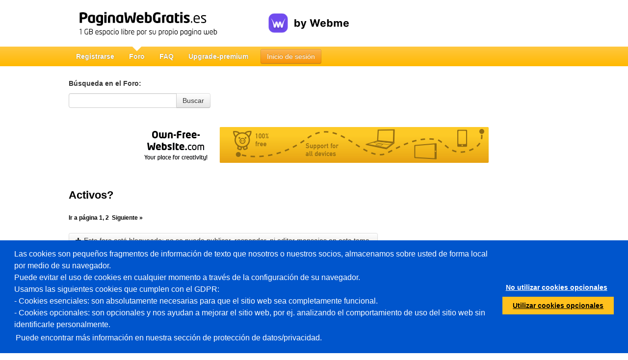

--- FILE ---
content_type: text/html; charset=utf-8
request_url: https://www.paginawebgratis.es/forum/viewtopic.php?p=391075
body_size: 15880
content:
<!DOCTYPE html>
<html lang="es">
    <head>
        <title>Activos? - Otros temas | PaginaWebGratis.es</title>
        <script src="//wtheme.webme.com/js/jquery-3.7.1.min.js"></script>
<script type="text/javascript">jQuery.migrateMute = true; jQuery.migrateTrace = false;</script>
<script src="//wtheme.webme.com/js/jquery-migrate-3.5.2.min.js"></script>

<link href="https://wtheme.webme.com/colourmod/ColourModStyle.css" rel="stylesheet" type="text/css" />
<script src="https://wtheme.webme.com/colourmod/StyleModScript.js" type="text/JavaScript"></script>
<script src="https://wtheme.webme.com/colourmod/ColourModScript4.js" type="text/JavaScript"></script>
 <script>$.uiBackCompat = true;</script><script src="https://wtheme.webme.com/js/jquery-ui-1.14.1.min.js"></script>
<script type="text/javascript" src="https://wtheme.webme.com/js/thickbox_compressed3.js"></script>
<link rel="stylesheet" href="https://theme.webme.com/designs/globals/thickbox.css" type="text/css" media="screen" />
<meta name="robots" content="noindex" />
<script type="text/javascript" src="https://wtheme.webme.com/js/main73.js"></script>
<meta name="description" content="En solo 2 minutos tu pagina web gratis! 100% gratis y más de 11 millones de usuarios. El uso es muy sencillo, no son necesarios conocimientos en lenguajes de programaci&#243;n!" />
<meta property="og:image" content="https://wtheme.webme.com/img/openGraph/default.jpg" />
<meta property="og:url" content="https://www.paginawebgratis.es/forum/viewtopic.php?p=391075" />
<meta name="keywords" content="tu p&#225;gina web, sin costo, gratis, free, web, website, sin costo, p&#225;gina web propia, p&#225;gina de internet propia, p&#225;gina web gratuita, sitio web gratuito, crear sitio web, crear propia p&#225;gina web" />
<meta name="robots" content="noydir,noodp" />
<script type="text/javascript">

var _gaq = _gaq || [];

function googleAnalyticsInit() {
  _gaq.push(['_setAccount', 'UA-48793753-6']);
  
  _gaq.push (['_gat._anonymizeIp']);
  _gaq.push(['_setDomainName', 'paginawebgratis.es']);  
  _gaq.push(['_setAllowLinker', true]);  
  _gaq.push(['_trackPageLoadTime']);
  _gaq.push(['_trackPageview']);
  (function() {
    var ga = document.createElement('script'); ga.type = 'text/javascript'; ga.async = true;
    ga.src = ('https:' == document.location.protocol ? 'https://ssl' : 'http://www') + '.google-analytics.com/ga.js';
    var s = document.getElementsByTagName('script')[0]; s.parentNode.insertBefore(ga, s);
  })();
}

function googleTagManagerInit() {
    (function(w,d,s,l,i){w[l]=w[l]||[];w[l].push({'gtm.start':
new Date().getTime(),event:'gtm.js'});var f=d.getElementsByTagName(s)[0],
j=d.createElement(s),dl=l!='dataLayer'?'&l='+l:'';j.async=true;j.src=
'https://www.googletagmanager.com/gtm.js?id='+i+dl;f.parentNode.insertBefore(j,f);
})(window,document,'script','dataLayer','GTM-MRSQ7BB');
}

// cookie consent stuff
if ('accept' === getCookie('cookieConsent')) {
    googleAnalyticsInit();
    googleTagManagerInit();
}

</script>
        <script type="text/javascript">
        var dateTimeOffset = new Date().getTimezoneOffset();
        
        function getElementsByClassNameLocalTimeWrapper() {
            return document.getElementsByClassName("localtime");
        }
        
        (function () {
            var onload = function () {
                var elementArray = new Array();
                
                if (document.getElementsByClassName) {
                    elementArray = getElementsByClassNameLocalTimeWrapper();
                } else {
                    var re = new RegExp('(^| )localtime( |$)');
                    var els = document.getElementsByTagName("*");
                    for (var i=0,j=els.length; i<j; i++) {
                        if (re.test(els[i].className))
                            elementArray.push(els[i]);
                    }
                }
                
                for (var i = 0; i < elementArray.length; i++) {    
                    var timeLocal = new Date(parseInt(elementArray[i].getAttribute("data-timestamp")));
                    var hour = timeLocal.getHours();
                    var ap = "am";
                    if (hour > 11) {
                        ap = "pm";
                    }
                    else if (hour > 12) {
                        hour = hour - 12;
                    }
                    
                    var string = elementArray[i].getAttribute("data-template");
                    string = string.replace("[Y]", timeLocal.getFullYear());
                    string = string.replace("[m]", ('0' + (timeLocal.getMonth() + 1)).slice(-2));
                    string = string.replace("[d]", ('0' + timeLocal.getDate()).slice(-2));
                    string = string.replace("[H]", ('0' + timeLocal.getHours()).slice(-2));
                    string = string.replace("[g]", ('0' + hour).slice(-2));
                    string = string.replace("[i]", ('0' + timeLocal.getMinutes()).slice(-2));
                    string = string.replace("[s]", ('0' + timeLocal.getSeconds()).slice(-2));
                    string = string.replace("[a]", ap);
                    elementArray[i].childNodes[0].nodeValue = string;
                }
            };
            
            if (window.addEventListener)
                window.addEventListener("DOMContentLoaded", onload);
            else if (window.attachEvent)
                window.attachEvent("onload", onload);
        })();
        </script><link rel="stylesheet" href="https://wtheme.webme.com/css/styleForum3.css" />
<link rel="alternate" type="application/rss+xml"  href="https://paginawebgratis.es/forumRss.php" title="https://paginawebgratis.es/forum">
<link rel="stylesheet" href="https://wtheme.webme.com/css/bootstrap.min.css" />
<link rel="stylesheet" href="https://wtheme.webme.com/css/bootstrap-responsive.min.css" />
<link rel="stylesheet" href="https://wtheme.webme.com/css/style23.css" />
<link rel="icon" href="https://wtheme.webme.com/img/main/favicon.ico" type="image/x-icon">
<link rel="shortcut icon" type="image/x-icon" href="https://wtheme.webme.com/img/main/favicon.ico" />
<link type="image/x-icon" href="https://wtheme.webme.com/img/main/favicon.ico" />
<link href="https://wtheme.webme.com/img/main/ios_icons/apple-touch-icon.png" rel="apple-touch-icon" />
<link href="https://wtheme.webme.com/img/main/ios_icons/apple-touch-icon-76x76.png" rel="apple-touch-icon" sizes="76x76" />
<link href="https://wtheme.webme.com/img/main/ios_icons/apple-touch-icon-120x120.png" rel="apple-touch-icon" sizes="120x120" />
<link href="https://wtheme.webme.com/img/main/ios_icons/apple-touch-icon-152x152.png" rel="apple-touch-icon" sizes="152x152" />
<meta property="og:title" content="Activos? - Otros temas | PaginaWebGratis.es" />

        
        <noscript><style>
            .js {
                display: none !important;
            }
        </style></noscript>
        <script type="text/javascript">
            var progress_image='<img src="//wtheme.webme.com/images/progress.gif" id="progress_src" alt="progress" height="48" width="48" />';
                        var lang_unsavedChanges_OnBeforeUnload = "Usted no ha guardado los cambios recientes a su p\u00e1gina, \u00bfsin embargo desea continuar sin guardar?";
        </script>
        <!--[if lte IE 8]><script src="//wtheme.webme.com/js/respond.min.js"></script><![endif]-->
        
    </head>
    <body onload="initOnload(false);">
        
    <div class="container" id="header" >
    	<div>
    		<div class="pull-left" style="white-space: nowrap;">
    			<a class="pull-left" href="/" title="P&aacute;ginaWebGratis.es - mi lugar para la creatividad">
    				<img id="logo" src="https://wtheme.webme.com/img/main/es/logo.png" alt="P&aacute;ginaWebGratis.es - mi lugar para la creatividad" width="367" height="55" />
    			</a>
                <div class="pull-left">
                    <div class="pull-left"> 
                        <a href="https://webme.com/es-es" title="cambiar a Webme.com"><img style="margin-top: 27px" alt="by Webme" src="https://wtheme.webme.com/img/main/by-Webme.svg"></a> 
                    </div> 
                </div>
    			
    			<div style="float:left">
    			
    			</div>
    		</div>
    	</div>
    </div>
        <div class="navbar navbar-static-top" id="nav">
            <div class="navbar-inner">
                <div class="container">
                    <div id="scrollPositionLowScreenHeight"></div>
                    <a class="btn btn-navbar" data-toggle="collapse" data-target=".nav-collapse">
                        <span class="icon-bar"></span>
                        <span class="icon-bar"></span>
                        <span class="icon-bar"></span>
                    </a>
                    <ul class="nav" id="firstNav">
                        <li><a href="https://account.webme.com/start" title="Registrarse - Webme.com">Registrarse</a></li>
                    </ul>
                                                <a href="//www.paginawebgratis.es/login.php" class="btn btn-warning login" id="login1" title="Inicio de sesi&oacute;n - paginawebgratis.es">Inicio de sesi&oacute;n</a>
                    <div class="nav-collapse collapse">
                        <ul class="nav">
                            <li class="active"><a href="//www.paginawebgratis.es/forum/" title="Foro - paginawebgratis.es">Foro</a></li>
                                                        <li><a href="https://www.paginawebgratis.es/howto/" title="FAQ - paginawebgratis.es">FAQ</a></li>
                            <li><a href="/Premium/PackageSelection/" title="Upgrade-premium - paginawebgratis.es">Upgrade-premium</a></li>
                            
                        </ul>
                                                    <a href="//www.paginawebgratis.es/login.php" class="btn btn-warning login" id="login2" title="Inicio de sesi&oacute;n - paginawebgratis.es">Inicio de sesi&oacute;n</a>
                    </div>
                </div>
            </div>
        </div>
        
        <div class="container" id="topContainer">
                
                
                <div id="message" style="padding-top: 15px"></div>
                            
            <div id="unsavedChanges" class="alert alert-block" style="display:none;">
                
                Usted no ha guardado los cambios recientes a su p&aacute;gina, &iquest;sin embargo desea continuar sin guardar?
                <br /><br>
                            <a type="button" class="btn btn-danger" onclick="unsavedChangesAction_Discard()">Si</a>
                            <a type="button" class="btn" onclick="$('#unsavedChanges').hide()">No</a>   
            </div>
                <div id="loading"></div>
                <div id="mainContent" class="minContainerHeight">
                <form action="search.php?mode=results" id="search_form"	method="POST">
	<h5>B&#250;squeda en el Foro:</h5>
	<div style="position: absolute;">
        <div class="input-append" style="z-index:1000;">
            <label for="search_keywords" class="sr-only">B&#250;squeda en el Foro</label>
			<input type="text" id="search_keywords" name="search_keywords" value="" style="float: left;" />
            
                        <a type="button" class="btn" onclick="$('#search_form').submit()">Buscar</a></div>
	</div>
	<br />
	<br />
	<input type="hidden" name="search_author" value="" />
	<input type="hidden" name="search_forum" value="-1" />
	<input type="hidden" name="search_time" value="0" />
	<input type="hidden" name="search_fields" value="all" />
	<input type="hidden" name="search_terms" value="all" />
	<input type="hidden" name="search_cat" value="-1" />
	<input type="hidden" name="sort_by" value="0" />
	<input type="hidden" name="sort_dir" value="DESC" />
	<input type="hidden" name="show_results" value="topics" />
	<input type="hidden" name="return_chars" value="200" />
</form>
<div class="forum_main" style="position:relative;">
<center style="margin-bottom: 30px;"><IFRAME FRAMEBORDER="0" MARGINWIDTH="0" MARGINHEIGHT="0" SCROLLING="NO" WIDTH="728" HEIGHT="90" SRC="//fcdn.webme.com/selfpromotion.php?size=siebenhundertachtundzwanzig"></IFRAME></center><ul class="nav nav-stacked">
  <li>
	<div align="left"><h1 class="h3header"><a title="Otros temas - Activos?" class="maintitle" href="viewtopic.php?t=76439&amp;start=0&amp;postdays=0&amp;postorder=asc&amp;highlight=">Activos?</a></h1>
	  <span class="gensmall"><strong>Ir a página <b>1</b>, <a title="Ir a página 2" href="viewtopic.php?t=76439&amp;postdays=0&amp;postorder=asc&amp;start=15">2</a>&nbsp;&nbsp;<a title="Siguiente" href="viewtopic.php?t=76439&amp;postdays=0&amp;postorder=asc&amp;start=15">Siguiente &raquo;</a></strong><br />
	  &nbsp; </span></div>
  </li>
</ul>

<ul class="nav nav-stacked">
  <li>
	<div align="left">
        <div class="nav">
            <a title="Este foro está bloqueado: no se puede publicar, responder, ni editar mensajes en este tema." href="posting.php?mode=newtopic&amp;f=8" class="btn"><i class="icon-plus"></i> Este foro está bloqueado: no se puede publicar, responder, ni editar mensajes en este tema.</a>
            <a title="El tema está bloqueado: no pueden editarse ni agregar mensajes." href="posting.php?mode=reply&amp;t=76439" class="btn" style="text-align: left;"><i class="icon-reply"></i> El tema está bloqueado: no pueden editarse ni agregar mensajes.</a>
            <a title="atr&#225;s" href="viewforum.php?f=8" class="btn"><i class="icon-arrow-left"></i> atr&#225;s</a>
        </div>
    </div>
	<div align="right">
        
    </div>
  </li>
</ul>

<table class="forumline" width="100%" cellspacing="1" cellpadding="3" border="0">
	
	<tr>
		<th class="thLeft" width="150" height="26" nowrap="nowrap">Autor</th>
		<th class="thRight" nowrap="nowrap">Mensaje</th>
	</tr>
	<tr>
		<td width="150" align="left" valign="top" class="row1">

            <ul class="thumbnails">
                <li>
                    <div class="thumbnail">
                    <p><img alt="nostalgico" src="//profile.webme.com/profile/n/nostalgico/small.png" class="newAvatar"></p>
                    <p><strong>nostalgico</strong></p>

                        <div class="btn-group btnGroupDefaultHover" style="margin-bottom:5px;">
                            <a class="btn" title="Ver perfil del usuario" href="/profile.php?of=nostalgico"><span class="sr-only">nostalgico Ver perfil del usuario</span><i class="icon-user"></i></a>
                            <div class="btn disabled"><font color="red">Offline</font></div>
                        </div>
                    
                    Nuevo
                    <p style="font-size: 10px;">Ubicación: Argentina</p>
                    <p></p>
                    <p></p>

                    </div>
                </li>
            </ul>

		</td>
		<td class="row1" width="100%" height="28" valign="top"><table class="tableLayoutFixed" width="100%" border="0" cellspacing="0" cellpadding="0">
			<tr>
				<td><a id="391072" href="viewtopic.php?p=391072#391072"><img src="templates/subSilver/images/icon_minipost.gif" width="12" height="9" alt="Mensaje" title="Mensaje" border="0" /></a><span class="postdetails"><span class="localtime" data-template="[d]-[m]-[Y], [H]:[i]" data-timestamp="1520230555000">05-03-2018, 06:15 (UTC)</span><span class="gen">&nbsp;</span>&nbsp; &nbsp;<br /><strong>Título del mensaje</strong>: Activos?</span></td>
				<td valign="top" align="right">
                <div class="btn-group btnGroupDefaultHover">
                    <a href="posting.php?mode=quote&amp;p=391072" class="btn"><span class="sr-only">Responder citando</span><i class="icon-reply"></i></a>   
                </div>
                </td>
			</tr>
			<tr>
				<td colspan="2"><hr /></td>
			</tr>
			<tr>
				<td colspan="2"><div class="wordWrappedPostbodyDiv">Hay gente activa en pwg? Por que en el foro no hay nadie... y yo era un usuario del 2011 y en esa epoca si no mal recuerdo el foro estaba muy activo pero ahora ya no queda casi nadie...</div><div class="gensmall"></div></td>
			</tr>
		</table></td>
	</tr>
	<tr>
		<td class="row1" width="150" align="left" valign="middle">
            <span class="btn"><a href="#top" class=""><span class="sr-only">&uarr;</span><i class="icon-arrow-up"></i></a></span>
        </td>
		<td class="row1" width="100%" height="28" valign="bottom" nowrap="nowrap">
                <ul class="nav nav-pills btn-group btnGroupDefaultHover">
					<li><a title="Visitar sitio web del autor" class="btn" href="https://nostalgico.es.tl" target="_userwww" rel="nofollow"><span class="sr-only">Visitar sitio web del autor: nostalgico</span><i class="icon-home"></i></a></li>  <li><a class="btn" href="aim:goim?screenname=Luciano&amp;message=Hello+Are+you+there?" title="Dirección AIM" target="_blank" rel="nofollow"><img style="vertical-align: text-top" src="templates/subSilver/images/aim-messenger.png" alt="Dirección AIM" /></a></li>  
                </ul>
		</td>
	</tr>
	<tr>
		<td class="spaceRow" colspan="2" height="1"><img src="templates/subSilver/images/spacer.gif" alt="" width="1" height="1" /></td>
	</tr>
	<tr>
		<td width="150" align="left" valign="top" class="row2">

            <ul class="thumbnails">
                <li>
                    <div class="thumbnail">
                    <p><img alt="tupadreproducciones" src="//profile.webme.com/profile/t/tupadreproducciones/small.png" class="newAvatar"></p>
                    <p><strong>tupadreproducciones</strong></p>

                        <div class="btn-group btnGroupDefaultHover" style="margin-bottom:5px;">
                            <a class="btn" title="Ver perfil del usuario" href="/profile.php?of=tupadreproducciones"><span class="sr-only">tupadreproducciones Ver perfil del usuario</span><i class="icon-user"></i></a>
                            <div class="btn disabled"><font color="red">Offline</font></div>
                        </div>
                    
                    Destacado
                    <p style="font-size: 10px;">Ubicación: Mexicali, Baja California. Mexico</p>
                    <p></p>
                    <p></p>

                    </div>
                </li>
            </ul>

		</td>
		<td class="row2" width="100%" height="28" valign="top"><table class="tableLayoutFixed" width="100%" border="0" cellspacing="0" cellpadding="0">
			<tr>
				<td><a id="391074" href="viewtopic.php?p=391074#391074"><img src="templates/subSilver/images/icon_minipost.gif" width="12" height="9" alt="Mensaje" title="Mensaje" border="0" /></a><span class="postdetails"><span class="localtime" data-template="[d]-[m]-[Y], [H]:[i]" data-timestamp="1520267278000">05-03-2018, 16:27 (UTC)</span><span class="gen">&nbsp;</span>&nbsp; &nbsp;<br /><strong>Título del mensaje</strong>: </span></td>
				<td valign="top" align="right">
                <div class="btn-group btnGroupDefaultHover">
                    <a href="posting.php?mode=quote&amp;p=391074" class="btn"><span class="sr-only">Responder citando</span><i class="icon-reply"></i></a>   
                </div>
                </td>
			</tr>
			<tr>
				<td colspan="2"><hr /></td>
			</tr>
			<tr>
				<td colspan="2"><div class="wordWrappedPostbodyDiv">Hace años que ya casi nadie entraal foro, de vez en cuando una que otra persona que viene por soporte tecnico, pero nomas.
<br />
Creo que los usuarios clasicos huyeron por la publicidad que le empezaron a poner a las webs, y los nuevos son usuarios que casi no saben de usar tecnologia y por ende, los foros, solo entienen facebook y whatsapp, asi que no creo que haya actividad por un buen rato, ademas de que nadie (incluidos los mismos usuarios) hace nada por hacer del foro algo mas llamativo.<br />______________<br /><span style="font-weight: bold">Firma publicitaria jeje</span>
<br />
<a href="http://tupadreproducciones.es.tl" target="_blank" class="postlink" rel="nofollow"><img src="https://img.webme.com/pic/t/tupadreproducciones/firmagenerica1.png" border="0" /></a></div><div class="gensmall"></div></td>
			</tr>
		</table></td>
	</tr>
	<tr>
		<td class="row2" width="150" align="left" valign="middle">
            <span class="btn"><a href="#top" class=""><span class="sr-only">&uarr;</span><i class="icon-arrow-up"></i></a></span>
        </td>
		<td class="row2" width="100%" height="28" valign="bottom" nowrap="nowrap">
                <ul class="nav nav-pills btn-group btnGroupDefaultHover">
					<li><a title="Visitar sitio web del autor" class="btn" href="https://tupadreproducciones.es.tl" target="_userwww" rel="nofollow"><span class="sr-only">Visitar sitio web del autor: tupadreproducciones</span><i class="icon-home"></i></a></li>    
                </ul>
		</td>
	</tr>
	<tr>
		<td class="spaceRow" colspan="2" height="1"><img src="templates/subSilver/images/spacer.gif" alt="" width="1" height="1" /></td>
	</tr>
	<tr>
		<td width="150" align="left" valign="top" class="row1">

            <ul class="thumbnails">
                <li>
                    <div class="thumbnail">
                    <p><img alt="martinp" src="//profile.webme.com/profile/m/martinp/small.png" class="newAvatar"></p>
                    <p><strong>martinp</strong></p>

                        <div class="btn-group btnGroupDefaultHover" style="margin-bottom:5px;">
                            <a class="btn" title="Ver perfil del usuario" href="/profile.php?of=martinp"><span class="sr-only">martinp Ver perfil del usuario</span><i class="icon-user"></i></a>
                            <div class="btn disabled"><font color="red">Offline</font></div>
                        </div>
                    
                    <p><button style="font-size: 10px;" class="btn disabled" type="button"><i class="icon-eye-open"></i> Administrador</button></p>
                    <p style="font-size: 10px;">Ubicación: Zapala pvcia del Neuquen</p>
                    <p></p>
                    <p></p>

                    </div>
                </li>
            </ul>

		</td>
		<td class="row1" width="100%" height="28" valign="top"><table class="tableLayoutFixed" width="100%" border="0" cellspacing="0" cellpadding="0">
			<tr>
				<td><a id="391075" href="viewtopic.php?p=391075#391075"><img src="templates/subSilver/images/icon_minipost.gif" width="12" height="9" alt="Mensaje" title="Mensaje" border="0" /></a><span class="postdetails"><span class="localtime" data-template="[d]-[m]-[Y], [H]:[i]" data-timestamp="1520267780000">05-03-2018, 16:36 (UTC)</span><span class="gen">&nbsp;</span>&nbsp; &nbsp;<br /><strong>Título del mensaje</strong>: </span></td>
				<td valign="top" align="right">
                <div class="btn-group btnGroupDefaultHover">
                    <a href="posting.php?mode=quote&amp;p=391075" class="btn"><span class="sr-only">Responder citando</span><i class="icon-reply"></i></a>   
                </div>
                </td>
			</tr>
			<tr>
				<td colspan="2"><hr /></td>
			</tr>
			<tr>
				<td colspan="2"><div class="wordWrappedPostbodyDiv">Hola, 
<br />

<br />
activos posteando pocos, activos visitando y mirando el Foro unos 100 a 200 diariamente. Se lo puede ver en el admin tool del Foro. Las razones? no se, pero creo que hay conocimiento de como se usa un foro, y usan el buscador. Antes teniamos muchos que posteaban en seguida sin tomarse el trabajo de mirar un poco el foro. La mayoria de las respuestas ya estan.
<br />

<br />
En este preciso instante por ejemplo:
<br />

<br />
En total hay 23 usuarios conectados :: 5 Registrados, 0 Ocultos y 18 Invitado</div><div class="gensmall"><br /><br />Ultima edición por martinp el Lun Mar 05, 2018 12:40 pm; editado 1 vez</div></td>
			</tr>
		</table></td>
	</tr>
	<tr>
		<td class="row1" width="150" align="left" valign="middle">
            <span class="btn"><a href="#top" class=""><span class="sr-only">&uarr;</span><i class="icon-arrow-up"></i></a></span>
        </td>
		<td class="row1" width="100%" height="28" valign="bottom" nowrap="nowrap">
                <ul class="nav nav-pills btn-group btnGroupDefaultHover">
					<li><a title="Visitar sitio web del autor" class="btn" href="https://martinp.es.tl" target="_userwww" rel="nofollow"><span class="sr-only">Visitar sitio web del autor: martinp</span><i class="icon-home"></i></a></li>    <li><a class="btn" href="profile.php?mode=viewprofile&amp;u=1427896" title="MSN Messenger" target="_blank"><img style="vertical-align: text-top" src="templates/subSilver/images/msn-messenger.png" alt="MSN Messenger" /></a></li>
                </ul>
		</td>
	</tr>
	<tr>
		<td class="spaceRow" colspan="2" height="1"><img src="templates/subSilver/images/spacer.gif" alt="" width="1" height="1" /></td>
	</tr>
	<tr>
		<td width="150" align="left" valign="top" class="row2">

            <ul class="thumbnails">
                <li>
                    <div class="thumbnail">
                    <p><img alt="nostalgico" src="//profile.webme.com/profile/n/nostalgico/small.png" class="newAvatar"></p>
                    <p><strong>nostalgico</strong></p>

                        <div class="btn-group btnGroupDefaultHover" style="margin-bottom:5px;">
                            <a class="btn" title="Ver perfil del usuario" href="/profile.php?of=nostalgico"><span class="sr-only">nostalgico Ver perfil del usuario</span><i class="icon-user"></i></a>
                            <div class="btn disabled"><font color="red">Offline</font></div>
                        </div>
                    
                    Nuevo
                    <p style="font-size: 10px;">Ubicación: Argentina</p>
                    <p></p>
                    <p></p>

                    </div>
                </li>
            </ul>

		</td>
		<td class="row2" width="100%" height="28" valign="top"><table class="tableLayoutFixed" width="100%" border="0" cellspacing="0" cellpadding="0">
			<tr>
				<td><a id="391077" href="viewtopic.php?p=391077#391077"><img src="templates/subSilver/images/icon_minipost.gif" width="12" height="9" alt="Mensaje" title="Mensaje" border="0" /></a><span class="postdetails"><span class="localtime" data-template="[d]-[m]-[Y], [H]:[i]" data-timestamp="1520288018000">05-03-2018, 22:13 (UTC)</span><span class="gen">&nbsp;</span>&nbsp; &nbsp;<br /><strong>Título del mensaje</strong>: </span></td>
				<td valign="top" align="right">
                <div class="btn-group btnGroupDefaultHover">
                    <a href="posting.php?mode=quote&amp;p=391077" class="btn"><span class="sr-only">Responder citando</span><i class="icon-reply"></i></a>   
                </div>
                </td>
			</tr>
			<tr>
				<td colspan="2"><hr /></td>
			</tr>
			<tr>
				<td colspan="2"><div class="wordWrappedPostbodyDiv">Si concuerdo con lo que acaban de decir... es una pena que ya no quede casi nadie, pues ver gente publicando temas y haciendo amistades en el foro era lo que hacia a pwg mas interesante y divertido.</div><div class="gensmall"></div></td>
			</tr>
		</table></td>
	</tr>
	<tr>
		<td class="row2" width="150" align="left" valign="middle">
            <span class="btn"><a href="#top" class=""><span class="sr-only">&uarr;</span><i class="icon-arrow-up"></i></a></span>
        </td>
		<td class="row2" width="100%" height="28" valign="bottom" nowrap="nowrap">
                <ul class="nav nav-pills btn-group btnGroupDefaultHover">
					<li><a title="Visitar sitio web del autor" class="btn" href="https://nostalgico.es.tl" target="_userwww" rel="nofollow"><span class="sr-only">Visitar sitio web del autor: nostalgico</span><i class="icon-home"></i></a></li>  <li><a class="btn" href="aim:goim?screenname=Luciano&amp;message=Hello+Are+you+there?" title="Dirección AIM" target="_blank" rel="nofollow"><img style="vertical-align: text-top" src="templates/subSilver/images/aim-messenger.png" alt="Dirección AIM" /></a></li>  
                </ul>
		</td>
	</tr>
	<tr>
		<td class="spaceRow" colspan="2" height="1"><img src="templates/subSilver/images/spacer.gif" alt="" width="1" height="1" /></td>
	</tr>
	<tr>
		<td width="150" align="left" valign="top" class="row1">

            <ul class="thumbnails">
                <li>
                    <div class="thumbnail">
                    <p><img alt="Mlp-la" src="//profile.webme.com/profile/m/mlp-la/small.png" class="newAvatar"></p>
                    <p><strong>Mlp-la</strong></p>

                        <div class="btn-group btnGroupDefaultHover" style="margin-bottom:5px;">
                            <a class="btn" title="Ver perfil del usuario" href="/profile.php?of=Mlp-la"><span class="sr-only">Mlp-la Ver perfil del usuario</span><i class="icon-user"></i></a>
                            <div class="btn disabled"><font color="red">Offline</font></div>
                        </div>
                    
                    Junior
                    
                    <p></p>
                    <p></p>

                    </div>
                </li>
            </ul>

		</td>
		<td class="row1" width="100%" height="28" valign="top"><table class="tableLayoutFixed" width="100%" border="0" cellspacing="0" cellpadding="0">
			<tr>
				<td><a id="391078" href="viewtopic.php?p=391078#391078"><img src="templates/subSilver/images/icon_minipost.gif" width="12" height="9" alt="Mensaje" title="Mensaje" border="0" /></a><span class="postdetails"><span class="localtime" data-template="[d]-[m]-[Y], [H]:[i]" data-timestamp="1520289916000">05-03-2018, 22:45 (UTC)</span><span class="gen">&nbsp;</span>&nbsp; &nbsp;<br /><strong>Título del mensaje</strong>: </span></td>
				<td valign="top" align="right">
                <div class="btn-group btnGroupDefaultHover">
                    <a href="posting.php?mode=quote&amp;p=391078" class="btn"><span class="sr-only">Responder citando</span><i class="icon-reply"></i></a>   
                </div>
                </td>
			</tr>
			<tr>
				<td colspan="2"><hr /></td>
			</tr>
			<tr>
				<td colspan="2"><div class="wordWrappedPostbodyDiv"></div><div style="width:auto;">	<span class="genmed"><strong>tupadreproducciones escribió:</strong></span>	<div class="quote" style="padding: 5px 10px;">Hace años que ya casi nadie entraal foro, de vez en cuando una que otra persona que viene por soporte tecnico, pero nomas.
<br />
Creo que los usuarios clasicos huyeron por la publicidad que le empezaron a poner a las webs, y los nuevos son usuarios que casi no saben de usar tecnologia y por ende, los foros, solo entienen facebook y whatsapp, asi que no creo que haya actividad por un buen rato, ademas de que nadie (incluidos los mismos usuarios) hace nada por hacer del foro algo mas llamativo.	</div></div><div class="wordWrappedPostbodyDiv">
<br />
Yo no me hido pese a la publicidad 
<br />
Y me va mejor en Twitter que Facebook xd<br />______________<br />La Mejor Musica y Organizada esta aca en <a href="http://mlp-la.es.tl" target="_blank" rel="nofollow">http://mlp-la.es.tl</a>
<br />
Twitter : <a href="http://twitter.com/mlp_radlo_on" target="_blank" rel="nofollow">http://twitter.com/mlp_radlo_on</a></div><div class="gensmall"></div></td>
			</tr>
		</table></td>
	</tr>
	<tr>
		<td class="row1" width="150" align="left" valign="middle">
            <span class="btn"><a href="#top" class=""><span class="sr-only">&uarr;</span><i class="icon-arrow-up"></i></a></span>
        </td>
		<td class="row1" width="100%" height="28" valign="bottom" nowrap="nowrap">
                <ul class="nav nav-pills btn-group btnGroupDefaultHover">
					<li><a title="Visitar sitio web del autor" class="btn" href="https://Mlp-la.es.tl" target="_userwww" rel="nofollow"><span class="sr-only">Visitar sitio web del autor: Mlp-la</span><i class="icon-home"></i></a></li>    
                </ul>
		</td>
	</tr>
	<tr>
		<td class="spaceRow" colspan="2" height="1"><img src="templates/subSilver/images/spacer.gif" alt="" width="1" height="1" /></td>
	</tr>
	<tr>
		<td width="150" align="left" valign="top" class="row2">

            <ul class="thumbnails">
                <li>
                    <div class="thumbnail">
                    <p><img alt="nostalgico" src="//profile.webme.com/profile/n/nostalgico/small.png" class="newAvatar"></p>
                    <p><strong>nostalgico</strong></p>

                        <div class="btn-group btnGroupDefaultHover" style="margin-bottom:5px;">
                            <a class="btn" title="Ver perfil del usuario" href="/profile.php?of=nostalgico"><span class="sr-only">nostalgico Ver perfil del usuario</span><i class="icon-user"></i></a>
                            <div class="btn disabled"><font color="red">Offline</font></div>
                        </div>
                    
                    Nuevo
                    <p style="font-size: 10px;">Ubicación: Argentina</p>
                    <p></p>
                    <p></p>

                    </div>
                </li>
            </ul>

		</td>
		<td class="row2" width="100%" height="28" valign="top"><table class="tableLayoutFixed" width="100%" border="0" cellspacing="0" cellpadding="0">
			<tr>
				<td><a id="391079" href="viewtopic.php?p=391079#391079"><img src="templates/subSilver/images/icon_minipost.gif" width="12" height="9" alt="Mensaje" title="Mensaje" border="0" /></a><span class="postdetails"><span class="localtime" data-template="[d]-[m]-[Y], [H]:[i]" data-timestamp="1520291195000">05-03-2018, 23:06 (UTC)</span><span class="gen">&nbsp;</span>&nbsp; &nbsp;<br /><strong>Título del mensaje</strong>: </span></td>
				<td valign="top" align="right">
                <div class="btn-group btnGroupDefaultHover">
                    <a href="posting.php?mode=quote&amp;p=391079" class="btn"><span class="sr-only">Responder citando</span><i class="icon-reply"></i></a>   
                </div>
                </td>
			</tr>
			<tr>
				<td colspan="2"><hr /></td>
			</tr>
			<tr>
				<td colspan="2"><div class="wordWrappedPostbodyDiv"></div><div style="width:auto;">	<span class="genmed"><strong>Mlp-la escribió:</strong></span>	<div class="quote" style="padding: 5px 10px;"></div><div style="width:auto;">	<span class="genmed"><strong>tupadreproducciones escribió:</strong></span>	<div class="quote" style="padding: 5px 10px;">Hace años que ya casi nadie entraal foro, de vez en cuando una que otra persona que viene por soporte tecnico, pero nomas.
<br />
Creo que los usuarios clasicos huyeron por la publicidad que le empezaron a poner a las webs, y los nuevos son usuarios que casi no saben de usar tecnologia y por ende, los foros, solo entienen facebook y whatsapp, asi que no creo que haya actividad por un buen rato, ademas de que nadie (incluidos los mismos usuarios) hace nada por hacer del foro algo mas llamativo.	</div></div><div class="wordWrappedPostbodyDiv">
<br />
Yo no me hido pese a la publicidad 
<br />
Y me va mejor en Twitter que Facebook xd	</div></div><div class="wordWrappedPostbodyDiv">
<br />

<br />
Que bueno xD a mi la publicidad me molesta bastante sobre todo la publicidad que tengo en la parte derecha, no entiendo por que es necesario tanta publicidad, espero algun dia comprar el paquete premium, alguuun dia...</div><div class="gensmall"></div></td>
			</tr>
		</table></td>
	</tr>
	<tr>
		<td class="row2" width="150" align="left" valign="middle">
            <span class="btn"><a href="#top" class=""><span class="sr-only">&uarr;</span><i class="icon-arrow-up"></i></a></span>
        </td>
		<td class="row2" width="100%" height="28" valign="bottom" nowrap="nowrap">
                <ul class="nav nav-pills btn-group btnGroupDefaultHover">
					<li><a title="Visitar sitio web del autor" class="btn" href="https://nostalgico.es.tl" target="_userwww" rel="nofollow"><span class="sr-only">Visitar sitio web del autor: nostalgico</span><i class="icon-home"></i></a></li>  <li><a class="btn" href="aim:goim?screenname=Luciano&amp;message=Hello+Are+you+there?" title="Dirección AIM" target="_blank" rel="nofollow"><img style="vertical-align: text-top" src="templates/subSilver/images/aim-messenger.png" alt="Dirección AIM" /></a></li>  
                </ul>
		</td>
	</tr>
	<tr>
		<td class="spaceRow" colspan="2" height="1"><img src="templates/subSilver/images/spacer.gif" alt="" width="1" height="1" /></td>
	</tr>
	<tr>
		<td width="150" align="left" valign="top" class="row1">

            <ul class="thumbnails">
                <li>
                    <div class="thumbnail">
                    <p><img alt="tupadreproducciones" src="//profile.webme.com/profile/t/tupadreproducciones/small.png" class="newAvatar"></p>
                    <p><strong>tupadreproducciones</strong></p>

                        <div class="btn-group btnGroupDefaultHover" style="margin-bottom:5px;">
                            <a class="btn" title="Ver perfil del usuario" href="/profile.php?of=tupadreproducciones"><span class="sr-only">tupadreproducciones Ver perfil del usuario</span><i class="icon-user"></i></a>
                            <div class="btn disabled"><font color="red">Offline</font></div>
                        </div>
                    
                    Destacado
                    <p style="font-size: 10px;">Ubicación: Mexicali, Baja California. Mexico</p>
                    <p></p>
                    <p></p>

                    </div>
                </li>
            </ul>

		</td>
		<td class="row1" width="100%" height="28" valign="top"><table class="tableLayoutFixed" width="100%" border="0" cellspacing="0" cellpadding="0">
			<tr>
				<td><a id="391080" href="viewtopic.php?p=391080#391080"><img src="templates/subSilver/images/icon_minipost.gif" width="12" height="9" alt="Mensaje" title="Mensaje" border="0" /></a><span class="postdetails"><span class="localtime" data-template="[d]-[m]-[Y], [H]:[i]" data-timestamp="1520292229000">05-03-2018, 23:23 (UTC)</span><span class="gen">&nbsp;</span>&nbsp; &nbsp;<br /><strong>Título del mensaje</strong>: </span></td>
				<td valign="top" align="right">
                <div class="btn-group btnGroupDefaultHover">
                    <a href="posting.php?mode=quote&amp;p=391080" class="btn"><span class="sr-only">Responder citando</span><i class="icon-reply"></i></a>   
                </div>
                </td>
			</tr>
			<tr>
				<td colspan="2"><hr /></td>
			</tr>
			<tr>
				<td colspan="2"><div class="wordWrappedPostbodyDiv">A mi lo que me incomoda es lo mal organizada que esta la publicidad, en si no es tan estorboza, pero no es necesario que aparezca tanta publicidad de golpe, con que salga el banner lateral al inicio y el de arriba este por debajo de la pagina es suficiente, de hecho tener la publicidad mostrada asi es un problema para cualquier negocio de internet, ya que lo mismo motiva el activar el adblock para los pocos visitantes que aun entran (ya que el hecho de que solo entren 100 al dia es demasiado poco para una infraestructura como la de pwg).<br />______________<br /><span style="font-weight: bold">Firma publicitaria jeje</span>
<br />
<a href="http://tupadreproducciones.es.tl" target="_blank" class="postlink" rel="nofollow"><img src="https://img.webme.com/pic/t/tupadreproducciones/firmagenerica1.png" border="0" /></a></div><div class="gensmall"></div></td>
			</tr>
		</table></td>
	</tr>
	<tr>
		<td class="row1" width="150" align="left" valign="middle">
            <span class="btn"><a href="#top" class=""><span class="sr-only">&uarr;</span><i class="icon-arrow-up"></i></a></span>
        </td>
		<td class="row1" width="100%" height="28" valign="bottom" nowrap="nowrap">
                <ul class="nav nav-pills btn-group btnGroupDefaultHover">
					<li><a title="Visitar sitio web del autor" class="btn" href="https://tupadreproducciones.es.tl" target="_userwww" rel="nofollow"><span class="sr-only">Visitar sitio web del autor: tupadreproducciones</span><i class="icon-home"></i></a></li>    
                </ul>
		</td>
	</tr>
	<tr>
		<td class="spaceRow" colspan="2" height="1"><img src="templates/subSilver/images/spacer.gif" alt="" width="1" height="1" /></td>
	</tr>
	<tr>
		<td width="150" align="left" valign="top" class="row2">

            <ul class="thumbnails">
                <li>
                    <div class="thumbnail">
                    <p><img alt="nostalgico" src="//profile.webme.com/profile/n/nostalgico/small.png" class="newAvatar"></p>
                    <p><strong>nostalgico</strong></p>

                        <div class="btn-group btnGroupDefaultHover" style="margin-bottom:5px;">
                            <a class="btn" title="Ver perfil del usuario" href="/profile.php?of=nostalgico"><span class="sr-only">nostalgico Ver perfil del usuario</span><i class="icon-user"></i></a>
                            <div class="btn disabled"><font color="red">Offline</font></div>
                        </div>
                    
                    Nuevo
                    <p style="font-size: 10px;">Ubicación: Argentina</p>
                    <p></p>
                    <p></p>

                    </div>
                </li>
            </ul>

		</td>
		<td class="row2" width="100%" height="28" valign="top"><table class="tableLayoutFixed" width="100%" border="0" cellspacing="0" cellpadding="0">
			<tr>
				<td><a id="391081" href="viewtopic.php?p=391081#391081"><img src="templates/subSilver/images/icon_minipost.gif" width="12" height="9" alt="Mensaje" title="Mensaje" border="0" /></a><span class="postdetails"><span class="localtime" data-template="[d]-[m]-[Y], [H]:[i]" data-timestamp="1520299995000">06-03-2018, 01:33 (UTC)</span><span class="gen">&nbsp;</span>&nbsp; &nbsp;<br /><strong>Título del mensaje</strong>: </span></td>
				<td valign="top" align="right">
                <div class="btn-group btnGroupDefaultHover">
                    <a href="posting.php?mode=quote&amp;p=391081" class="btn"><span class="sr-only">Responder citando</span><i class="icon-reply"></i></a>   
                </div>
                </td>
			</tr>
			<tr>
				<td colspan="2"><hr /></td>
			</tr>
			<tr>
				<td colspan="2"><div class="wordWrappedPostbodyDiv"></div><div style="width:auto;">	<span class="genmed"><strong>tupadreproducciones escribió:</strong></span>	<div class="quote" style="padding: 5px 10px;">A mi lo que me incomoda es lo mal organizada que esta la publicidad, en si no es tan estorboza, pero no es necesario que aparezca tanta publicidad de golpe, con que salga el banner lateral al inicio y el de arriba este por debajo de la pagina es suficiente, de hecho tener la publicidad mostrada asi es un problema para cualquier negocio de internet, ya que lo mismo motiva el activar el adblock para los pocos visitantes que aun entran (ya que el hecho de que solo entren 100 al dia es demasiado poco para una infraestructura como la de pwg).	</div></div><div class="wordWrappedPostbodyDiv">
<br />

<br />
Y este problema de la publicidad crees que se pueda solucionar? Opino que si pwg solucionara esto tendria a sus usuarios mas sastifechos con su pagina web.</div><div class="gensmall"></div></td>
			</tr>
		</table></td>
	</tr>
	<tr>
		<td class="row2" width="150" align="left" valign="middle">
            <span class="btn"><a href="#top" class=""><span class="sr-only">&uarr;</span><i class="icon-arrow-up"></i></a></span>
        </td>
		<td class="row2" width="100%" height="28" valign="bottom" nowrap="nowrap">
                <ul class="nav nav-pills btn-group btnGroupDefaultHover">
					<li><a title="Visitar sitio web del autor" class="btn" href="https://nostalgico.es.tl" target="_userwww" rel="nofollow"><span class="sr-only">Visitar sitio web del autor: nostalgico</span><i class="icon-home"></i></a></li>  <li><a class="btn" href="aim:goim?screenname=Luciano&amp;message=Hello+Are+you+there?" title="Dirección AIM" target="_blank" rel="nofollow"><img style="vertical-align: text-top" src="templates/subSilver/images/aim-messenger.png" alt="Dirección AIM" /></a></li>  
                </ul>
		</td>
	</tr>
	<tr>
		<td class="spaceRow" colspan="2" height="1"><img src="templates/subSilver/images/spacer.gif" alt="" width="1" height="1" /></td>
	</tr>
	<tr>
		<td width="150" align="left" valign="top" class="row1">

            <ul class="thumbnails">
                <li>
                    <div class="thumbnail">
                    <p><img alt="javidj" src="//profile.webme.com/profile/j/javidj/small.png" class="newAvatar"></p>
                    <p><strong>javidj</strong></p>

                        <div class="btn-group btnGroupDefaultHover" style="margin-bottom:5px;">
                            <a class="btn" title="Ver perfil del usuario" href="/profile.php?of=javidj"><span class="sr-only">javidj Ver perfil del usuario</span><i class="icon-user"></i></a>
                            <div class="btn disabled"><font color="red">Offline</font></div>
                        </div>
                    
                    Experto
                    
                    <p></p>
                    <p></p>

                    </div>
                </li>
            </ul>

		</td>
		<td class="row1" width="100%" height="28" valign="top"><table class="tableLayoutFixed" width="100%" border="0" cellspacing="0" cellpadding="0">
			<tr>
				<td><a id="391083" href="viewtopic.php?p=391083#391083"><img src="templates/subSilver/images/icon_minipost.gif" width="12" height="9" alt="Mensaje" title="Mensaje" border="0" /></a><span class="postdetails"><span class="localtime" data-template="[d]-[m]-[Y], [H]:[i]" data-timestamp="1520326944000">06-03-2018, 09:02 (UTC)</span><span class="gen">&nbsp;</span>&nbsp; &nbsp;<br /><strong>Título del mensaje</strong>: </span></td>
				<td valign="top" align="right">
                <div class="btn-group btnGroupDefaultHover">
                    <a href="posting.php?mode=quote&amp;p=391083" class="btn"><span class="sr-only">Responder citando</span><i class="icon-reply"></i></a>   
                </div>
                </td>
			</tr>
			<tr>
				<td colspan="2"><hr /></td>
			</tr>
			<tr>
				<td colspan="2"><div class="wordWrappedPostbodyDiv">Buenas, el tema  publicidad, es  algo que siempre  me  deja chocado...  muchos  se quejan de  ellas.. pero cuando se  les  brinda  la  oportunidad.. son los  mismos  webmasters que  meten publicidad  aun mas molesta.. 
<br />
yo suelo visitar ciertas  paginas, y cada  vez que  clickeo a  subsecciones, me  saltan ventanas  emergentes, ventanas  secundarias, etc  etc, y se  autoregenera  cada minuto.. incluso cuando enlazan a  links  externos  lo menten dentro de  un acortador con referidos, con la  excusa de &quot;para que  no lo borren&quot; cosa  que  es  mentira. Que  pwg decida  poner  una  imagen lateral y un otra arriba, sin apenas estorbar en la interaccion de  la  web, creo que  es  bastante soportable.
<br />
Ya veremos, XD el dia que  se  active  el premum plus, cuantos de  aqui meteran publicidad. estoy  seguro que  habran muchos.
<br />

<br />
yo lo que  pienso mas  bien es  como dice mi compañero, el foro,  ya  esta  lleno de  dudas resueltas, yo como webmaster  cuando conoci pwg en 2006, apenas  habia  nada, y lo que  habia estaba  en ingles.. habia  que  crear muchos  tutoriales, y ayudar a  la  gente a traducir  y explicar  cada  cosa.. el cpanel de  nuestras  webs  incluso tenia todavia instrucciones  en aleman.. entre yo y varios pudimos  hacer  algo.. 
<br />
Tambien tiene  la culpa las nuevas  tecnologias de programacion web, hoy dia, triunfa  mucho el css3, html5, y jugar  con bases de  datos.. y aunque  pwg soporta  css3 y html5, no se  puede  ir  mas  allá.. hoy por  hoy, aunque  no sean 100% estables  existen muchas  empresas  que  ofrecen un pack mucho mas  amplio gratis.. y claro contra  eso cuesta competir.
<br />
wordpress por  ejemplo a  pisado fuerte.
<br />

<br />
pero lo que  pocos  ofrecen es  algo sencillo y rapido, un click  y web actualizada sin lios.
<br />
no olviden que  pwg, nacio con la  idea de  ser  solo un proyecto para  ayudar a  los  futuros  webmasters, con una  herramienta basica que  lo entiende el recien empezado.
<br />

<br />
ojala un dia desde alemania  piensen en algo de php.. yo me  volveria  loco :D no paro de crear cosas  con php para  muchas  paginas<br />______________<br /><a href="http://webayuda.es.tl" target="_blank" class="postlink" rel="nofollow"><img src="http://img.webme.com/pic/j/javidj/we.png" border="0" /></a><a href="http://javidjteayuda.es.tl" target="_blank" class="postlink" rel="nofollow"><img src="http://img.webme.com/pic/j/javidj/guia.png" border="0" /></a>
<br />
10 años ayudando a la comunidad!!
<br />
>las cuestiones de  problemas con webs se atienden en el foro.
<br />
>Ticket a:  <a href="mailto:ayuda@paginawebgratis.es">ayuda@paginawebgratis.es</a> -- Reportes a: <a href="mailto:support-es@webme.com">support-es@webme.com</a></div><div class="gensmall"></div></td>
			</tr>
		</table></td>
	</tr>
	<tr>
		<td class="row1" width="150" align="left" valign="middle">
            <span class="btn"><a href="#top" class=""><span class="sr-only">&uarr;</span><i class="icon-arrow-up"></i></a></span>
        </td>
		<td class="row1" width="100%" height="28" valign="bottom" nowrap="nowrap">
                <ul class="nav nav-pills btn-group btnGroupDefaultHover">
					<li><a title="Visitar sitio web del autor" class="btn" href="https://javidj.es.tl" target="_userwww" rel="nofollow"><span class="sr-only">Visitar sitio web del autor: javidj</span><i class="icon-home"></i></a></li>    
                </ul>
		</td>
	</tr>
	<tr>
		<td class="spaceRow" colspan="2" height="1"><img src="templates/subSilver/images/spacer.gif" alt="" width="1" height="1" /></td>
	</tr>
	<tr>
		<td width="150" align="left" valign="top" class="row2">

            <ul class="thumbnails">
                <li>
                    <div class="thumbnail">
                    <p><img alt="tupadreproducciones" src="//profile.webme.com/profile/t/tupadreproducciones/small.png" class="newAvatar"></p>
                    <p><strong>tupadreproducciones</strong></p>

                        <div class="btn-group btnGroupDefaultHover" style="margin-bottom:5px;">
                            <a class="btn" title="Ver perfil del usuario" href="/profile.php?of=tupadreproducciones"><span class="sr-only">tupadreproducciones Ver perfil del usuario</span><i class="icon-user"></i></a>
                            <div class="btn disabled"><font color="red">Offline</font></div>
                        </div>
                    
                    Destacado
                    <p style="font-size: 10px;">Ubicación: Mexicali, Baja California. Mexico</p>
                    <p></p>
                    <p></p>

                    </div>
                </li>
            </ul>

		</td>
		<td class="row2" width="100%" height="28" valign="top"><table class="tableLayoutFixed" width="100%" border="0" cellspacing="0" cellpadding="0">
			<tr>
				<td><a id="391085" href="viewtopic.php?p=391085#391085"><img src="templates/subSilver/images/icon_minipost.gif" width="12" height="9" alt="Mensaje" title="Mensaje" border="0" /></a><span class="postdetails"><span class="localtime" data-template="[d]-[m]-[Y], [H]:[i]" data-timestamp="1520355950000">06-03-2018, 17:05 (UTC)</span><span class="gen">&nbsp;</span>&nbsp; &nbsp;<br /><strong>Título del mensaje</strong>: </span></td>
				<td valign="top" align="right">
                <div class="btn-group btnGroupDefaultHover">
                    <a href="posting.php?mode=quote&amp;p=391085" class="btn"><span class="sr-only">Responder citando</span><i class="icon-reply"></i></a>   
                </div>
                </td>
			</tr>
			<tr>
				<td colspan="2"><hr /></td>
			</tr>
			<tr>
				<td colspan="2"><div class="wordWrappedPostbodyDiv">La verdad no creo que se solucione tan facilmente en estos tiempos, al menos no de la manera que menciono, ya que en internet es mas dificil recuperar a un usuario perdido que atraer a uno nuevo, pero creo que si ayudaria un poco a retener a los que estan actualmente, ademas, asi funciona correctamente una publicidad en internet, ser lo mas minimalista posible para no molestar al usuario (recordemos que no solo los creadores de la pagina web veran tal pagina, sino tambien un publico externo a la comunidad al que se la presenten), pero sin dejar de ser notoria para los mismos y que puedan atraer a los mismos. Ademas, creo que algo que seria mejor para atraer un publico mas activo (al menos activo en el foro) es invertir en publicidad y eventos, creo que simplemente crear concursos y quitarle la publicidad como premio ya no es suficiente, ademas de que se necesita motivar el que los mismos usuarios hagan post de provecho en el foro, asi como que generen contenido original o que aporten algo que no sea simplemente cosas tecnicas acorde a crear paginas, o ya de plano si no es posible, quizas sea buena idea contratar a escritores para que usen el mismo servicio de pwg para crear blogs y asi entren mas seguido al foro y/o motiven a los usuarios a a crear mas contenido, o al menos generar ganancias con la publicidad generada u alguna otra cosa :D<br />______________<br /><span style="font-weight: bold">Firma publicitaria jeje</span>
<br />
<a href="http://tupadreproducciones.es.tl" target="_blank" class="postlink" rel="nofollow"><img src="https://img.webme.com/pic/t/tupadreproducciones/firmagenerica1.png" border="0" /></a></div><div class="gensmall"></div></td>
			</tr>
		</table></td>
	</tr>
	<tr>
		<td class="row2" width="150" align="left" valign="middle">
            <span class="btn"><a href="#top" class=""><span class="sr-only">&uarr;</span><i class="icon-arrow-up"></i></a></span>
        </td>
		<td class="row2" width="100%" height="28" valign="bottom" nowrap="nowrap">
                <ul class="nav nav-pills btn-group btnGroupDefaultHover">
					<li><a title="Visitar sitio web del autor" class="btn" href="https://tupadreproducciones.es.tl" target="_userwww" rel="nofollow"><span class="sr-only">Visitar sitio web del autor: tupadreproducciones</span><i class="icon-home"></i></a></li>    
                </ul>
		</td>
	</tr>
	<tr>
		<td class="spaceRow" colspan="2" height="1"><img src="templates/subSilver/images/spacer.gif" alt="" width="1" height="1" /></td>
	</tr>
	<tr>
		<td width="150" align="left" valign="top" class="row1">

            <ul class="thumbnails">
                <li>
                    <div class="thumbnail">
                    <p><img alt="Mlp-la" src="//profile.webme.com/profile/m/mlp-la/small.png" class="newAvatar"></p>
                    <p><strong>Mlp-la</strong></p>

                        <div class="btn-group btnGroupDefaultHover" style="margin-bottom:5px;">
                            <a class="btn" title="Ver perfil del usuario" href="/profile.php?of=Mlp-la"><span class="sr-only">Mlp-la Ver perfil del usuario</span><i class="icon-user"></i></a>
                            <div class="btn disabled"><font color="red">Offline</font></div>
                        </div>
                    
                    Junior
                    
                    <p></p>
                    <p></p>

                    </div>
                </li>
            </ul>

		</td>
		<td class="row1" width="100%" height="28" valign="top"><table class="tableLayoutFixed" width="100%" border="0" cellspacing="0" cellpadding="0">
			<tr>
				<td><a id="391088" href="viewtopic.php?p=391088#391088"><img src="templates/subSilver/images/icon_minipost.gif" width="12" height="9" alt="Mensaje" title="Mensaje" border="0" /></a><span class="postdetails"><span class="localtime" data-template="[d]-[m]-[Y], [H]:[i]" data-timestamp="1520814899000">12-03-2018, 00:34 (UTC)</span><span class="gen">&nbsp;</span>&nbsp; &nbsp;<br /><strong>Título del mensaje</strong>: </span></td>
				<td valign="top" align="right">
                <div class="btn-group btnGroupDefaultHover">
                    <a href="posting.php?mode=quote&amp;p=391088" class="btn"><span class="sr-only">Responder citando</span><i class="icon-reply"></i></a>   
                </div>
                </td>
			</tr>
			<tr>
				<td colspan="2"><hr /></td>
			</tr>
			<tr>
				<td colspan="2"><div class="wordWrappedPostbodyDiv">lo bueno es que ya no aparece la publicidad pop up, pero igual me molesta que este publicidad del hosting xD aunque eso debo destacar es estrategia del hosting para tener mas webs xD<br />______________<br />La Mejor Musica y Organizada esta aca en <a href="http://mlp-la.es.tl" target="_blank" rel="nofollow">http://mlp-la.es.tl</a>
<br />
Twitter : <a href="http://twitter.com/mlp_radlo_on" target="_blank" rel="nofollow">http://twitter.com/mlp_radlo_on</a></div><div class="gensmall"></div></td>
			</tr>
		</table></td>
	</tr>
	<tr>
		<td class="row1" width="150" align="left" valign="middle">
            <span class="btn"><a href="#top" class=""><span class="sr-only">&uarr;</span><i class="icon-arrow-up"></i></a></span>
        </td>
		<td class="row1" width="100%" height="28" valign="bottom" nowrap="nowrap">
                <ul class="nav nav-pills btn-group btnGroupDefaultHover">
					<li><a title="Visitar sitio web del autor" class="btn" href="https://Mlp-la.es.tl" target="_userwww" rel="nofollow"><span class="sr-only">Visitar sitio web del autor: Mlp-la</span><i class="icon-home"></i></a></li>    
                </ul>
		</td>
	</tr>
	<tr>
		<td class="spaceRow" colspan="2" height="1"><img src="templates/subSilver/images/spacer.gif" alt="" width="1" height="1" /></td>
	</tr>
	<tr>
		<td width="150" align="left" valign="top" class="row2">

            <ul class="thumbnails">
                <li>
                    <div class="thumbnail">
                    <p><img alt="pinamar" src="//profile.webme.com/profile/p/pinamar/small.png" class="newAvatar"></p>
                    <p><strong>pinamar</strong></p>

                        <div class="btn-group btnGroupDefaultHover" style="margin-bottom:5px;">
                            <a class="btn" title="Ver perfil del usuario" href="/profile.php?of=pinamar"><span class="sr-only">pinamar Ver perfil del usuario</span><i class="icon-user"></i></a>
                            <div class="btn disabled"><font color="red">Offline</font></div>
                        </div>
                    
                    <p><button style="font-size: 10px;" class="btn disabled" type="button"><i class="icon-eye-open"></i> since-2007</button></p>
                    <p style="font-size: 10px;">Ubicación: Pinamar, Bs. As., Argentina (zona industrial)</p>
                    <p></p>
                    <p></p>

                    </div>
                </li>
            </ul>

		</td>
		<td class="row2" width="100%" height="28" valign="top"><table class="tableLayoutFixed" width="100%" border="0" cellspacing="0" cellpadding="0">
			<tr>
				<td><a id="391097" href="viewtopic.php?p=391097#391097"><img src="templates/subSilver/images/icon_minipost.gif" width="12" height="9" alt="Mensaje" title="Mensaje" border="0" /></a><span class="postdetails"><span class="localtime" data-template="[d]-[m]-[Y], [H]:[i]" data-timestamp="1520902557000">13-03-2018, 00:55 (UTC)</span><span class="gen">&nbsp;</span>&nbsp; &nbsp;<br /><strong>Título del mensaje</strong>: Algo</span></td>
				<td valign="top" align="right">
                <div class="btn-group btnGroupDefaultHover">
                    <a href="posting.php?mode=quote&amp;p=391097" class="btn"><span class="sr-only">Responder citando</span><i class="icon-reply"></i></a>   
                </div>
                </td>
			</tr>
			<tr>
				<td colspan="2"><hr /></td>
			</tr>
			<tr>
				<td colspan="2"><div class="wordWrappedPostbodyDiv">Yo voy a estar inactivo un tiempo porque no tengo pc, no tengo donde editar mi página Web. 
<br />
Estoy renegando con un teléfono que me dieron y no puedo hacer nada desde ahí.
<br />

<br />

<br />
Sobre la publicidad no me molesta, antes había pop us que podías desactivar cada una semana si no me equivoco. Aun no tengo quien me preste su tarjeta de crédito para la cuenta premium.</div><div class="gensmall"></div></td>
			</tr>
		</table></td>
	</tr>
	<tr>
		<td class="row2" width="150" align="left" valign="middle">
            <span class="btn"><a href="#top" class=""><span class="sr-only">&uarr;</span><i class="icon-arrow-up"></i></a></span>
        </td>
		<td class="row2" width="100%" height="28" valign="bottom" nowrap="nowrap">
                <ul class="nav nav-pills btn-group btnGroupDefaultHover">
					<li><a title="Visitar sitio web del autor" class="btn" href="https://pinamar.es.tl" target="_userwww" rel="nofollow"><span class="sr-only">Visitar sitio web del autor: pinamar</span><i class="icon-home"></i></a></li>    <li><a class="btn" href="profile.php?mode=viewprofile&amp;u=205988" title="MSN Messenger" target="_blank"><img style="vertical-align: text-top" src="templates/subSilver/images/msn-messenger.png" alt="MSN Messenger" /></a></li>
                </ul>
		</td>
	</tr>
	<tr>
		<td class="spaceRow" colspan="2" height="1"><img src="templates/subSilver/images/spacer.gif" alt="" width="1" height="1" /></td>
	</tr>
	<tr>
		<td width="150" align="left" valign="top" class="row1">

            <ul class="thumbnails">
                <li>
                    <div class="thumbnail">
                    <p><img alt="kawaiikingdom" src="//profile.webme.com/profile/k/kawaiikingdom/small.png" class="newAvatar"></p>
                    <p><strong>kawaiikingdom</strong></p>

                        <div class="btn-group btnGroupDefaultHover" style="margin-bottom:5px;">
                            <a class="btn" title="Ver perfil del usuario" href="/profile.php?of=kawaiikingdom"><span class="sr-only">kawaiikingdom Ver perfil del usuario</span><i class="icon-user"></i></a>
                            <div class="btn disabled"><font color="red">Offline</font></div>
                        </div>
                    
                    <p><button style="font-size: 10px;" class="btn disabled" type="button"><i class="icon-eye-open"></i> TorneoPWGV6 1er Lugar</button></p>
                    <p style="font-size: 10px;">Ubicación: México</p>
                    <p></p>
                    <p></p>

                    </div>
                </li>
            </ul>

		</td>
		<td class="row1" width="100%" height="28" valign="top"><table class="tableLayoutFixed" width="100%" border="0" cellspacing="0" cellpadding="0">
			<tr>
				<td><a id="391107" href="viewtopic.php?p=391107#391107"><img src="templates/subSilver/images/icon_minipost.gif" width="12" height="9" alt="Mensaje" title="Mensaje" border="0" /></a><span class="postdetails"><span class="localtime" data-template="[d]-[m]-[Y], [H]:[i]" data-timestamp="1521614442000">21-03-2018, 06:40 (UTC)</span><span class="gen">&nbsp;</span>&nbsp; &nbsp;<br /><strong>Título del mensaje</strong>: </span></td>
				<td valign="top" align="right">
                <div class="btn-group btnGroupDefaultHover">
                    <a href="posting.php?mode=quote&amp;p=391107" class="btn"><span class="sr-only">Responder citando</span><i class="icon-reply"></i></a>   
                </div>
                </td>
			</tr>
			<tr>
				<td colspan="2"><hr /></td>
			</tr>
			<tr>
				<td colspan="2"><div class="wordWrappedPostbodyDiv">La publicidad me molesta más por lo estetico, cuando me uni a PWG eran solo dos links en la parte superior pero repentinamente cambiaron la publicidad a la actual y cubria parte del diseño que tenia y al estar prohibido moverla tuve que hacer un diseño nuevo entorno a ella.
<br />

<br />
A mi me gustaría que PWG hiciera eventos mensuales muchos sitios y aplicaciones lo hacen. Me encanta el premio de un año libre de publicidad pero creo que a todos nos gustaria recibir algo más grande algo así como las placas por suscriptores de YouTube.
<br />

<br />
Yo de hecho estoy pensando en hacer eventos en el foro pero no se me ocurren buenos premios  <img src="//wtheme.webme.com/smiles/icon_rolleyes.gif" alt="" border="0" /><br />______________<br /><a href="https://kawaiikingdom.es.tl" target="_blank" class="postlink" rel="nofollow"><img src="https://img.webme.com/pic/k/kawaiikingdom/Firmadeforo.png" border="0" /></a></div><div class="gensmall"></div></td>
			</tr>
		</table></td>
	</tr>
	<tr>
		<td class="row1" width="150" align="left" valign="middle">
            <span class="btn"><a href="#top" class=""><span class="sr-only">&uarr;</span><i class="icon-arrow-up"></i></a></span>
        </td>
		<td class="row1" width="100%" height="28" valign="bottom" nowrap="nowrap">
                <ul class="nav nav-pills btn-group btnGroupDefaultHover">
					<li><a title="Visitar sitio web del autor" class="btn" href="https://kawaiikingdom.es.tl" target="_userwww" rel="nofollow"><span class="sr-only">Visitar sitio web del autor: kawaiikingdom</span><i class="icon-home"></i></a></li>    
                </ul>
		</td>
	</tr>
	<tr>
		<td class="spaceRow" colspan="2" height="1"><img src="templates/subSilver/images/spacer.gif" alt="" width="1" height="1" /></td>
	</tr>
	<tr>
		<td width="150" align="left" valign="top" class="row2">

            <ul class="thumbnails">
                <li>
                    <div class="thumbnail">
                    <p><img alt="tupadreproducciones" src="//profile.webme.com/profile/t/tupadreproducciones/small.png" class="newAvatar"></p>
                    <p><strong>tupadreproducciones</strong></p>

                        <div class="btn-group btnGroupDefaultHover" style="margin-bottom:5px;">
                            <a class="btn" title="Ver perfil del usuario" href="/profile.php?of=tupadreproducciones"><span class="sr-only">tupadreproducciones Ver perfil del usuario</span><i class="icon-user"></i></a>
                            <div class="btn disabled"><font color="red">Offline</font></div>
                        </div>
                    
                    Destacado
                    <p style="font-size: 10px;">Ubicación: Mexicali, Baja California. Mexico</p>
                    <p></p>
                    <p></p>

                    </div>
                </li>
            </ul>

		</td>
		<td class="row2" width="100%" height="28" valign="top"><table class="tableLayoutFixed" width="100%" border="0" cellspacing="0" cellpadding="0">
			<tr>
				<td><a id="391113" href="viewtopic.php?p=391113#391113"><img src="templates/subSilver/images/icon_minipost.gif" width="12" height="9" alt="Mensaje" title="Mensaje" border="0" /></a><span class="postdetails"><span class="localtime" data-template="[d]-[m]-[Y], [H]:[i]" data-timestamp="1521681743000">22-03-2018, 01:22 (UTC)</span><span class="gen">&nbsp;</span>&nbsp; &nbsp;<br /><strong>Título del mensaje</strong>: </span></td>
				<td valign="top" align="right">
                <div class="btn-group btnGroupDefaultHover">
                    <a href="posting.php?mode=quote&amp;p=391113" class="btn"><span class="sr-only">Responder citando</span><i class="icon-reply"></i></a>   
                </div>
                </td>
			</tr>
			<tr>
				<td colspan="2"><hr /></td>
			</tr>
			<tr>
				<td colspan="2"><div class="wordWrappedPostbodyDiv"></div><div style="width:auto;">	<span class="genmed"><strong>kawaiikingdom escribió:</strong></span>	<div class="quote" style="padding: 5px 10px;">La publicidad me molesta más por lo estetico, cuando me uni a PWG eran solo dos links en la parte superior pero repentinamente cambiaron la publicidad a la actual y cubria parte del diseño que tenia y al estar prohibido moverla tuve que hacer un diseño nuevo entorno a ella.
<br />

<br />
A mi me gustaría que PWG hiciera eventos mensuales muchos sitios y aplicaciones lo hacen. Me encanta el premio de un año libre de publicidad pero creo que a todos nos gustaria recibir algo más grande algo así como las placas por suscriptores de YouTube.
<br />

<br />
Yo de hecho estoy pensando en hacer eventos en el foro pero no se me ocurren buenos premios  <img src="//wtheme.webme.com/smiles/icon_rolleyes.gif" alt="" border="0" />	</div></div><div class="wordWrappedPostbodyDiv">
<br />

<br />
Antes se hubiesen podido regalar juegos de steam, pero ya no dejan regalar juegos por email y solo puedes regalarlos a un amigo, ademas de que no se si siga estando en esta forma la limitacion por paises.
<br />

<br />
Igual creo que lo que se ocupa es motivar mas a la generacion de contenido, la mayoria de la gente solo copia/pega lo que ve en internet y ni siquiera hace lo posible por poner algo interesante,
<br />

<br />
Yo tambien creo que es mas cosa estetica lo de la publicidad, es por eso que recomiendo que el recuadro de arriba este abajo (de hecho eso seria mas eficaz para la misma pwg, ya que eso motivaria mas clics en la misma), ya que la lateral se me hace muy buena (de hecho por eso la hice mas agresiva esa publicidad XD), de hecho si se agregara de mejor forma, incluso seria mucho mas agradable a la vista, ya que muchos de los anuncios de google son muy hermosos, mas si estan animados.
<br />
La pega que le veria un poco es la apariencia de los banners de pwg cuando no sale la publicidad de google, no esta mal, pero creo que le hace falta un toque algo mas artistico o mejor trabajado para que sea mas llamativo.
<br />
Quizas motivar algun concurso para que diseñadores graficos del foro hagan banners sea buena idea, o simplemente poner un apartado donde voluntarios aporten con algunos sin compromisos :D<br />______________<br /><span style="font-weight: bold">Firma publicitaria jeje</span>
<br />
<a href="http://tupadreproducciones.es.tl" target="_blank" class="postlink" rel="nofollow"><img src="https://img.webme.com/pic/t/tupadreproducciones/firmagenerica1.png" border="0" /></a></div><div class="gensmall"></div></td>
			</tr>
		</table></td>
	</tr>
	<tr>
		<td class="row2" width="150" align="left" valign="middle">
            <span class="btn"><a href="#top" class=""><span class="sr-only">&uarr;</span><i class="icon-arrow-up"></i></a></span>
        </td>
		<td class="row2" width="100%" height="28" valign="bottom" nowrap="nowrap">
                <ul class="nav nav-pills btn-group btnGroupDefaultHover">
					<li><a title="Visitar sitio web del autor" class="btn" href="https://tupadreproducciones.es.tl" target="_userwww" rel="nofollow"><span class="sr-only">Visitar sitio web del autor: tupadreproducciones</span><i class="icon-home"></i></a></li>    
                </ul>
		</td>
	</tr>
	<tr>
		<td class="spaceRow" colspan="2" height="1"><img src="templates/subSilver/images/spacer.gif" alt="" width="1" height="1" /></td>
	</tr>
	<tr>
		<td width="150" align="left" valign="top" class="row1">

            <ul class="thumbnails">
                <li>
                    <div class="thumbnail">
                    <p><img alt="pwgpro" src="//profile.webme.com/profile/p/pwgpro/small.png" class="newAvatar"></p>
                    <p><strong>pwgpro</strong></p>

                        <div class="btn-group btnGroupDefaultHover" style="margin-bottom:5px;">
                            <a class="btn" title="Ver perfil del usuario" href="/profile.php?of=pwgpro"><span class="sr-only">pwgpro Ver perfil del usuario</span><i class="icon-user"></i></a>
                            <div class="btn disabled"><font color="red">Offline</font></div>
                        </div>
                    
                    Junior
                    <p style="font-size: 10px;">Ubicación: Cabimas - Venezuela</p>
                    <p></p>
                    <p></p>

                    </div>
                </li>
            </ul>

		</td>
		<td class="row1" width="100%" height="28" valign="top"><table class="tableLayoutFixed" width="100%" border="0" cellspacing="0" cellpadding="0">
			<tr>
				<td><a id="391161" href="viewtopic.php?p=391161#391161"><img src="templates/subSilver/images/icon_minipost.gif" width="12" height="9" alt="Mensaje" title="Mensaje" border="0" /></a><span class="postdetails"><span class="localtime" data-template="[d]-[m]-[Y], [H]:[i]" data-timestamp="1523445486000">11-04-2018, 11:18 (UTC)</span><span class="gen">&nbsp;</span>&nbsp; &nbsp;<br /><strong>Título del mensaje</strong>: </span></td>
				<td valign="top" align="right">
                <div class="btn-group btnGroupDefaultHover">
                    <a href="posting.php?mode=quote&amp;p=391161" class="btn"><span class="sr-only">Responder citando</span><i class="icon-reply"></i></a>   
                </div>
                </td>
			</tr>
			<tr>
				<td colspan="2"><hr /></td>
			</tr>
			<tr>
				<td colspan="2"><div class="wordWrappedPostbodyDiv">Hola a los nuevos y viejos users que de vez en cuando pasan a leer el foro  <img src="//wtheme.webme.com/smiles/icon_smile.gif" alt="" border="0" /> 
<br />
concuerdo con javidj y con kawaiikingdom
<br />
El tema de la publicidad ya es algo trillado por así llamarlo, ya estamos en tiempos como para mejorar el marketing de paginawebgratis dada la amplia gama de servicios gratuitos que han ido creciendo con el tiempo; sin embargo, es un objetivo que se nos escapa un poco de las manos y a pesar que tenemos las mejores intenciones, resulta costoso y difícil que un servicio se desenvuelva más rápido cuando desde un principio no tuvo una buena estrategia de marketing con casi nada o ningún tipo de venta, como resultado, al día de hoy se necesitan hacer cambios que tienen un valor mucho mayor y toca lidear con una competencia más fortalecida.
<br />

<br />
En opinión en cuanto a los usuarios activos del foro sucede mas bien porque el foro se ha desenvuelto muy bien en los últimos tiempos  y hay demasiados temas que aunque no lo parezca, tienen la respuesta a muchos de los problemas que se plantean frecuentemente., Actualmente se atienden problemáticas que en realidad ya han sido resueltas pero como siendo usuarios nuevos, damos soporte intentando ayudar con una atención personalizada<br />______________<br /><a href="http://pwgpro.es.tl/" target="_blank" class="postlink" rel="nofollow"><img src="http://i.imgur.com/q2b3JCq.png" border="0" /></a></div><div class="gensmall"></div></td>
			</tr>
		</table></td>
	</tr>
	<tr>
		<td class="row1" width="150" align="left" valign="middle">
            <span class="btn"><a href="#top" class=""><span class="sr-only">&uarr;</span><i class="icon-arrow-up"></i></a></span>
        </td>
		<td class="row1" width="100%" height="28" valign="bottom" nowrap="nowrap">
                <ul class="nav nav-pills btn-group btnGroupDefaultHover">
					<li><a title="Visitar sitio web del autor" class="btn" href="https://pwgpro.es.tl" target="_userwww" rel="nofollow"><span class="sr-only">Visitar sitio web del autor: pwgpro</span><i class="icon-home"></i></a></li>    
                </ul>
		</td>
	</tr>
	<tr>
		<td class="spaceRow" colspan="2" height="1"><img src="templates/subSilver/images/spacer.gif" alt="" width="1" height="1" /></td>
	</tr>
	<tr align="center">
		<td class="catBottom" colspan="2" height="28"><table cellspacing="0" cellpadding="0" border="0">
			<tr>
				<td align="center">

                <form method="post" action="viewtopic.php?t=76439&amp;start=0"><span class="gensmall">Mostrar mensajes anteriores: <label for="postdays" class="sr-only">Mostrar mensajes anteriores</label><select id="postdays" name="postdays"><option value="0" selected="selected">Todos los mensajes</option><option value="1">1 Día</option><option value="7">7 Días</option><option value="14">2 Semanas</option><option value="30">1 Mes</option><option value="90">3 Meses</option><option value="180">6 Meses</option><option value="364">1 Año</option></select>&nbsp;<label for="postorder" class="sr-only">Order by</label><select id="postorder" name="postorder"><option value="asc" selected="selected">El más antiguo primero</option><option value="desc">El más reciente primero</option></select>&nbsp;<input type="submit" value="Ir" class="btn" name="submit" /></span></form>


                </td>
			</tr>
		</table></td>
	</tr>
</table>
<ul class="nav nav-stacked">
  <li>
	<div align="left">
		<div class="nav">
			<a title="Este foro está bloqueado: no se puede publicar, responder, ni editar mensajes en este tema." href="posting.php?mode=newtopic&amp;f=8" class="btn"><i class="icon-plus"></i> Este foro está bloqueado: no se puede publicar, responder, ni editar mensajes en este tema.</a>
			<a title="El tema está bloqueado: no pueden editarse ni agregar mensajes." href="posting.php?mode=reply&amp;t=76439" class="btn" style="text-align: left;"><i class="icon-reply"></i> El tema está bloqueado: no pueden editarse ni agregar mensajes.</a>
			<a title="atr&#225;s" href="viewforum.php?f=8" class="btn"><i class="icon-arrow-left"></i> atr&#225;s</a>
			<div class="gensmall" style="float:right;  padding: 8px 0;">Todas las horas están en GMT - 4 Horas</div><br /><div class="nav">Ir a página <b>1</b>, <a title="Ir a página 2" href="viewtopic.php?t=76439&amp;postdays=0&amp;postorder=asc&amp;start=15">2</a>&nbsp;&nbsp;<a title="Siguiente" href="viewtopic.php?t=76439&amp;postdays=0&amp;postorder=asc&amp;start=15">Siguiente &raquo;</a></div>
		</div>
	</div>
  </li>
</ul>
<ul class="nav nav-stacked" style="padding-top: 10px; clear: both">
  <li>
	<div><div class="nav">Página <strong>1</strong> de <strong>2</strong></div></div>
  </li>
</ul>
<ul class="nav nav-stacked">
  <li>
	<div align="left"><span class="gensmall"></span><br />
	  &nbsp;<br />
      <div class="btn-group btnGroupDefaultHover">
	  
      </div>
      </div>
	<div align="right">
<form method="get" name="jumpbox" action="viewforum.php" onSubmit="if(document.jumpbox.f.value == -1){return false;}"><ul class="nav nav-stacked">
	<li>
		<div><span class="gensmall">Saltar a:&nbsp;<label for="jmpbox_select" class="sr-only">Seleccione un foro</label><select name="f" id="jmpbox_select" onchange="if(this.options[this.selectedIndex].value != -1){ forms['jumpbox'].submit() }"><option value="-1">Seleccione un foro</option><option value="-1">&nbsp;</option><option value="-1">Soporte & News PaginaWebGratis.es</option><option value="-1">----------------</option><option value="1" >*Noticias/News*</option><option value="29" >=> Normas/Informaciones para nuevos usuarios</option><option value="2" >=> Problemas Generales (PG)</option><option value="22" >Noticias Internas & Infos (NI&I)</option><option value="-1">&nbsp;</option><option value="-1">Tutoriales PWG & Recursos externos</option><option value="-1">----------------</option><option value="15" >Tutoriales PWG (Paginawebgratis) de usuarios y Mods</option><option value="30" >Videos-Tutoriales </option><option value="20" >Recursos-Externos (RE)</option><option value="-1">&nbsp;</option><option value="-1">Pregunta sobre los Extras</option><option value="-1">----------------</option><option value="42" >Foro, Intro, Galeria.</option><option value="43" >Paginas ocultas, Newsletter, Noticias</option><option value="44" >Extras Pequeños.</option><option value="41" >Form de contacto, Libro de visitantes, Comentarios</option><option value="4" >Preguntas extras sin categoría definida (PE)</option><option value="-1">&nbsp;</option><option value="-1">Diseño Web & Promoción de webs ".es.tl"</option><option value="-1">----------------</option><option value="10" >=> Promociona tu sitio web! (PTSW)</option><option value="9" >¿Qué opinas de mi página? (QODMP)</option><option value="-1">&nbsp;</option><option value="-1">Multimedia & Talleres</option><option value="-1">----------------</option><option value="16" >=> Talleres</option><option value="23" >Musica & Videos (M&V)</option><option value="24" >Flash</option><option value="3" >Diseños/Recursos Gráficos [DR Gr], & Preg sobre Imágenes</option><option value="-1">&nbsp;</option><option value="-1">Códigos</option><option value="-1">----------------</option><option value="40" >Acerca de códigos </option><option value="5" >Códigos HTML y CSS </option><option value="19" >=> Diseños para tu sitio</option><option value="25" >Scripts (Javascript, Jquery y Ajax y otros)</option><option value="-1">&nbsp;</option><option value="-1">Off - Topic & Bienvenidas a la comunidad</option><option value="-1">----------------</option><option value="35" >=> Bienvenido/a a la Comunidad de Paginawebgratis! (PWG)</option><option value="8" selected="selected">Otros temas</option><option value="-1">&nbsp;</option><option value="-1">Interno 2 - Papelera & Spam / Moderadores & Administradores unicamente</option><option value="-1">----------------</option><option value="46" >TOS Violaciones / Spam</option></select><input type="hidden" name="sid" value="240babb348b344d29a1ab909d93e62f9" />&nbsp;<input type="submit" value="Ir " class="btn" /></span></div>
	</li>
</ul></form>

</div>
  </li>
</ul>

<div align="center"><span class="copyright"><br /><br />
<!--
	We request you retain the full copyright notice below including the link to www.phpbb.com.
	This not only gives respect to the large amount of time given freely by the developers
	but also helps build interest, traffic and use of phpBB 2.0. If you cannot (for good
	reason) retain the full copyright we request you at least leave in place the
	Powered by phpBB line, with phpBB linked to www.phpbb.com. If you refuse
	to include even this then support on our forums may be affected.

	The phpBB Group : 2002
// -->
Powered by <a href="http://www.phpbb.com/" title="phpbb.com" target="_blank" class="copyright" rel="nofollow">phpBB</a> &copy; 2001, 2005 phpBB Group<br /></span>
</div>


<center><IFRAME FRAMEBORDER="0" MARGINWIDTH="0" MARGINHEIGHT="0" SCROLLING="NO" WIDTH="728" HEIGHT="90" SRC="//fcdn.webme.com/selfpromotion.php?size=siebenhundertachtundzwanzig"></IFRAME></center></div>
                <div id="messageBoxModalView" class="modal hide fade">

                <div class="modal-body">
                                    <div id="privateMessageText">
                    
                </div>
                <div id="privateMessageAnswer">
                    <h3>Tu respuesta</h3>
                    <strong>Asunto</strong><br>
                    <input type="text" id="privateMessage_answer_subject" title="Tu respuesta"><br>
                    <b>Texto</b><br>
                    <textarea id="privateMessage_answer_text" title="Texto"></textarea>
                </div>
                
                <div id="privateMessageNew">
                    <h3>Nuevo mensaje</h3>
                    <strong>Asunto</strong><br>
                    <input type="text" id="privateMessage_new_subject" title="Nuevo mensaje"><br>
                    <b>Texto</b><br>
                    <textarea id="privateMessage_new_text" title="Texto"></textarea>
                </div>
                
                <div class="progress progress-striped active" id="privateMessageProgressBarWrapper">
                    <div class="bar" style="width: 0%;" id="privateMessageProgressBar"></div>
                </div>
                </div>
                <div class="modal-footer">
                    <button class="btn" data-dismiss="modal" aria-hidden="true">Cerrar</button>
                                    <button class="btn btn-orange" onclick="message_showHistory();" id="privateMessage_buttonHistory"><i class="icon-align-justify icon-white"></i> historial de la conversaci&oacute;n</button>
                <button class="btn btn-orange" onclick="message_displayAnswerBox();" id="privateMessage_buttonAnswer"><i class="icon-share-alt icon-white"></i> Responder</button>
                <button class="btn btn-orange" onclick="message_send_answer();" id="privateMessage_buttonSendAnswer"><i class="icon-share-alt icon-white"></i> Enviar</button>
                <button class="btn btn-orange" onclick="message_send_new();" id="privateMessage_buttonSendNew"><i class="icon-share-alt icon-white"></i> Enviar</button>
                </div>
                </div>
                </div>
        </div>
        
        <div class="navbar navbar-static-top">
            <div class="navbar-inner">
                <div class="container">
                    <p class="navbar-text text-center">&copy; 2026 webme GmbH, Alemania. Todos los derechos reservados.</p>
                </div>
            </div>
        </div>
        
        <div class="section" id="keywords"><hr /><ul class="nav nav-pills"><li><a title="Página de bodas: consejos para crearla" href="//www.paginawebgratis.es/howto/Página-de-bodas-consejos-para-crearla">Página de bodas</a></li><li><a title="Crear una página para el club: ¡estos 10 contenidos deben estar incluidos!" href="//www.paginawebgratis.es/howto/Crear-una-página-para-el-club-estos-10-contenidos-deben-estar-incluidos">Crear página del club</a></li></ul></div>
            
        <hr />
        <div id="languages">
            <ul class="nav nav-pills">
                <li><a href="https://www.homepage-baukasten.de/" title="Deutsch - homepage-baukasten.de">Deutsch</a></li>
                <li><a href="https://www.own-free-website.com/" title="English - own-free-website.com">English</a></li>
                <li><a href="https://www.paginawebgratis.es/" title="Espa&#241;ol - paginawebgratis.es">Espa&#241;ol</a></li>
                <li><a href="https://www.ma-page.fr/" title="Fran&#231;ais - ma-page.fr">Fran&#231;ais</a></li>
                <li><a href="https://www.sitowebfaidate.it/" title="Italiano - sitowebfaidate.it">Italiano</a></li>
                <li><a href="https://www.stronygratis.pl/" title="Polski - stronygratis.pl">Polski</a></li>
                <li><a href="https://www.homepage-konstruktor.ru/" title="&#1056;&#1091;&#1089;&#1089;&#1082;&#1080;&#1081; - homepage-konstruktor.ru">&#1056;&#1091;&#1089;&#1089;&#1082;&#1080;&#1081;</a></li>
                <li><a href="https://www.bedava-sitem.com/" title="T&#252;rk&#231;e - bedava-sitem.com">T&#252;rk&#231;e</a></li>
            </ul>
        </div>

        <hr />        
        
        <div class="container" id="footerLinks">
            <div class="span200px offset1">
                <h3>PWG</h3>
                <ul class="unstyled">
                    <li><a href="https://www.paginawebgratis.es/impressum.php" title="Aviso legal - paginawebgratis.es">Aviso legal</a></li>
                    <li><a href="https://www.paginawebgratis.es/es/Terminos-del-Servicio.php" title="CGC - paginawebgratis.es">CGC</a></li>
                    <li><a href="https://www.paginawebgratis.es/es/Politica-de-Privacidad.php" title="Protecci&oacute;n de datos/privacidad - paginawebgratis.es">Protecci&oacute;n de datos/privacidad</a></li>
                </ul>
            </div>
            <div class="span200px">
                <h3>Paquete-premium</h3>
                <ul class="unstyled">
                    <li><a href="/Premium/PackageSelection/" title="Pagina gratis">Pagina gratis</a></li>
<li><a href="/Premium/PackageSelection/" title="Privado">Privado</a></li>
<li><a href="/Premium/PackageSelection/" title="Principiante">Principiante</a></li>
                </ul>
            </div>
            <div class="span200px">
                <h3>Ayuda</h3>
                <ul class="unstyled">
                    <li><a href="https://www.paginawebgratis.es/examples.php" title="P&aacute;ginas de ejemplo - paginawebgratis.es">P&aacute;ginas de ejemplo</a></li>
                    <li><a href="https://www.paginawebgratis.es/forum/" title="Foro - paginawebgratis.es">Foro</a></li>
                    <li><a href="https://www.paginawebgratis.es/impressum.php#support" title="Contacto - paginawebgratis.es">Contacto</a></li>
                </ul>
            </div>
            <div class="span200px">
                <h3>Otros</h3>
                <ul class="unstyled">
                    <li><a href="https://www.paginawebgratis.es/impressum.php#protection-of-minors" title="Protecci&oacute;n de menores - paginawebgratis.es">Protecci&oacute;n de menores</a></li>
                    <li><a href="https://www.paginawebgratis.es/impressum.php#investigative-authorities" title="Autoridades/polic&iacute;a de investigaci&oacute;n - paginawebgratis.es">Autoridades/polic&iacute;a de investigaci&oacute;n</a></li>
                    <li><a href="https://www.paginawebgratis.es/impressum.php#abuse" title="Abuso - paginawebgratis.es">Abuso</a></li>
                </ul>
            </div>
        </div>
    
        
        <script src="https://wtheme.webme.com/js/bootstrap.min.js"></script>
        <script src="https://wtheme.webme.com/js/bootstrap-slider.js"></script>
        <div id="cookieConsent" role="dialog" aria-live="polite" aria-label="cookieconsent" aria-describedby="cookieconsent:desc" class="cc-window cc-banner cc-type-opt-in cc-theme-block cc-bottom cc-color-override-1438462623" style=""><span id="cookieConsentDesc" class="cc-message">
Las cookies son pequeños fragmentos de información de texto que nosotros o nuestros socios, almacenamos sobre usted de forma local por medio de su navegador.<br />
Puede evitar el uso de cookies en cualquier momento a través de la configuración de su navegador.<br />
Usamos las siguientes cookies que cumplen con el GDPR:<br />
- Cookies esenciales: son absolutamente necesarias para que el sitio web sea completamente funcional.<br />
- Cookies opcionales: son opcionales y nos ayudan a mejorar el sitio web, por ej. analizando el comportamiento de uso del sitio web sin identificarle personalmente.
<br>
<a href="/es/Politica-de-Privacidad.php" id="cookieConsentLearnMore">Puede encontrar más información en nuestra sección de protección de datos/privacidad.</a>
        </span>
    <div id="cookieConsentDiv" class="cc-compliance cc-highlight">
        <a id="cookieConsentDismiss" aria-label="dismiss cookie message" role="button" tabindex="0" class="cc-btn cc-DISMISS" onclick="cookieConsentDismiss()">No utilizar cookies opcionales</a>
        <a id="cookieConsentAllow" aria-label="allow cookies" role="button" tabindex="0" class="cc-btn cc-ALLOW" onclick="cookieConsentAccept()">Utilizar cookies opcionales</a>
    </div></div>
    </body>
</html>

--- FILE ---
content_type: text/html; charset=UTF-8
request_url: https://fcdn.webme.com/selfpromotion.php?size=siebenhundertachtundzwanzig
body_size: 261
content:
<!doctype html>
<html lang="en">
<head>
    <meta charset="UTF-8">
</head>
<body bgcolor="white" leftmargin="0" topmargin="0">
        <a href="selfpromotion.php?click=1&size=728x90&image=en_siebenhundertachtundzwanzigneunzig_1.png&mode=regular" border="0" target="_blank"><img src="images/eigen/en/en_siebenhundertachtundzwanzigneunzig_1.png" border="0"></a>
</body>
</html>

--- FILE ---
content_type: text/css
request_url: https://wtheme.webme.com/css/bootstrap-responsive.min.css
body_size: 3896
content:
/*!
 * Bootstrap Responsive v2.3.2
 *
 * Copyright 2012 Twitter, Inc
 * Licensed under the Apache License v2.0
 * http://www.apache.org/licenses/LICENSE-2.0
 *
 * Designed and built with all the love in the world @twitter by @mdo and @fat.
 */.clearfix{*zoom:1}.clearfix:before,.clearfix:after{display:table;line-height:0;content:""}.clearfix:after{clear:both}.hide-text{font:0/0 a;color:transparent;text-shadow:none;background-color:transparent;border:0}.input-block-level{display:block;width:100%;min-height:30px;-webkit-box-sizing:border-box;-moz-box-sizing:border-box;box-sizing:border-box}@-ms-viewport{width:device-width}.hidden{display:none;visibility:hidden}.visible-phone{display:none!important}.visible-tablet{display:none!important}.hidden-desktop{display:none!important}.visible-desktop{display:inherit!important}@media(min-width:768px) and (max-width:979px){.hidden-desktop{display:inherit!important}.visible-desktop{display:none!important}.visible-tablet{display:inherit!important}.hidden-tablet{display:none!important}}@media(max-width:767px){.hidden-desktop{display:inherit!important}.visible-desktop{display:none!important}.visible-phone{display:inherit!important}.hidden-phone{display:none!important}}.visible-print{display:none!important}@media print{.visible-print{display:inherit!important}.hidden-print{display:none!important}}@media(min-width:1200px){.row{margin-left:-20px;*zoom:1}.row:before,.row:after{display:table;line-height:0;content:""}.row:after{clear:both}[class*="span"]{float:left;min-height:1px;margin-left:20px}.container,.navbar-static-top .container,.navbar-fixed-top .container,.navbar-fixed-bottom .container{width:1000px}.span12{width:1000px}.span11{width:915px}.span10{width:830px}.span9{width:745px}.span8{width:660px}.span7{width:575px}.span6{width:490px}.span5{width:405px}.span4{width:320px}.span3{width:235px}.span2{width:150px}.span1{width:65px}.offset12{margin-left:1040px}.offset11{margin-left:955px}.offset10{margin-left:870px}.offset9{margin-left:785px}.offset8{margin-left:700px}.offset7{margin-left:615px}.offset6{margin-left:530px}.offset5{margin-left:445px}.offset4{margin-left:360px}.offset3{margin-left:275px}.offset2{margin-left:190px}.offset1{margin-left:105px}.row-fluid{width:100%;*zoom:1}.row-fluid:before,.row-fluid:after{display:table;line-height:0;content:""}.row-fluid:after{clear:both}.row-fluid [class*="span"]{display:block;float:left;width:100%;min-height:30px;margin-left:2%;*margin-left:1.95%;-webkit-box-sizing:border-box;-moz-box-sizing:border-box;box-sizing:border-box}.row-fluid [class*="span"]:first-child{margin-left:0}.row-fluid .controls-row [class*="span"]+[class*="span"]{margin-left:2%}.row-fluid .span12{width:100%;*width:99.95%}.row-fluid .span11{width:91.5%;*width:91.45%}.row-fluid .span10{width:83%;*width:82.95%}.row-fluid .span9{width:74.5%;*width:74.45%}.row-fluid .span8{width:66%;*width:65.95%}.row-fluid .span7{width:57.5%;*width:57.45%}.row-fluid .span6{width:49%;*width:48.95%}.row-fluid .span5{width:40.5%;*width:40.45%}.row-fluid .span4{width:32%;*width:31.95%}.row-fluid .span3{width:23.5%;*width:23.45%}.row-fluid .span2{width:15%;*width:14.95%}.row-fluid .span1{width:6.5%;*width:6.45%}.row-fluid .offset12{margin-left:104%;*margin-left:103.9%}.row-fluid .offset12:first-child{margin-left:102%;*margin-left:101.9%}.row-fluid .offset11{margin-left:95.5%;*margin-left:95.4%}.row-fluid .offset11:first-child{margin-left:93.5%;*margin-left:93.4%}.row-fluid .offset10{margin-left:87%;*margin-left:86.9%}.row-fluid .offset10:first-child{margin-left:85%;*margin-left:84.9%}.row-fluid .offset9{margin-left:78.5%;*margin-left:78.4%}.row-fluid .offset9:first-child{margin-left:76.5%;*margin-left:76.4%}.row-fluid .offset8{margin-left:70%;*margin-left:69.9%}.row-fluid .offset8:first-child{margin-left:68%;*margin-left:67.9%}.row-fluid .offset7{margin-left:61.5%;*margin-left:61.400000000000006%}.row-fluid .offset7:first-child{margin-left:59.5%;*margin-left:59.400000000000006%}.row-fluid .offset6{margin-left:53%;*margin-left:52.900000000000006%}.row-fluid .offset6:first-child{margin-left:51%;*margin-left:50.900000000000006%}.row-fluid .offset5{margin-left:44.5%;*margin-left:44.400000000000006%}.row-fluid .offset5:first-child{margin-left:42.5%;*margin-left:42.400000000000006%}.row-fluid .offset4{margin-left:36%;*margin-left:35.900000000000006%}.row-fluid .offset4:first-child{margin-left:34%;*margin-left:33.900000000000006%}.row-fluid .offset3{margin-left:27.5%;*margin-left:27.4%}.row-fluid .offset3:first-child{margin-left:25.5%;*margin-left:25.4%}.row-fluid .offset2{margin-left:19%;*margin-left:18.9%}.row-fluid .offset2:first-child{margin-left:17%;*margin-left:16.9%}.row-fluid .offset1{margin-left:10.5%;*margin-left:10.399999999999999%}.row-fluid .offset1:first-child{margin-left:8.5%;*margin-left:8.399999999999999%}input,textarea,.uneditable-input{margin-left:0}.controls-row [class*="span"]+[class*="span"]{margin-left:20px}input.span12,textarea.span12,.uneditable-input.span12{width:986px}input.span11,textarea.span11,.uneditable-input.span11{width:901px}input.span10,textarea.span10,.uneditable-input.span10{width:816px}input.span9,textarea.span9,.uneditable-input.span9{width:731px}input.span8,textarea.span8,.uneditable-input.span8{width:646px}input.span7,textarea.span7,.uneditable-input.span7{width:561px}input.span6,textarea.span6,.uneditable-input.span6{width:476px}input.span5,textarea.span5,.uneditable-input.span5{width:391px}input.span4,textarea.span4,.uneditable-input.span4{width:306px}input.span3,textarea.span3,.uneditable-input.span3{width:221px}input.span2,textarea.span2,.uneditable-input.span2{width:136px}input.span1,textarea.span1,.uneditable-input.span1{width:51px}.thumbnails{margin-left:-20px}.thumbnails>li{margin-left:20px}.row-fluid .thumbnails{margin-left:0}}@media(min-width:768px) and (max-width:1019px){.row{margin-left:-20px;*zoom:1}.row:before,.row:after{display:table;line-height:0;content:""}.row:after{clear:both}[class*="span"]{float:left;min-height:1px;margin-left:20px}.container,.navbar-static-top .container,.navbar-fixed-top .container,.navbar-fixed-bottom .container{width:724px}.span12{width:724px}.span11{width:662px}.span10{width:600px}.span9{width:538px}.span8{width:476px}.span7{width:414px}.span6{width:352px}.span5{width:290px}.span4{width:228px}.span3{width:166px}.span2{width:104px}.span1{width:42px}.offset12{margin-left:764px}.offset11{margin-left:702px}.offset10{margin-left:640px}.offset9{margin-left:578px}.offset8{margin-left:516px}.offset7{margin-left:454px}.offset6{margin-left:392px}.offset5{margin-left:330px}.offset4{margin-left:268px}.offset3{margin-left:206px}.offset2{margin-left:144px}.offset1{margin-left:82px}.row-fluid{width:100%;*zoom:1}.row-fluid:before,.row-fluid:after{display:table;line-height:0;content:""}.row-fluid:after{clear:both}.row-fluid [class*="span"]{display:block;float:left;width:100%;min-height:30px;margin-left:2.7624309392265194%;*margin-left:2.7124309392265196%;-webkit-box-sizing:border-box;-moz-box-sizing:border-box;box-sizing:border-box}.row-fluid [class*="span"]:first-child{margin-left:0}.row-fluid .controls-row [class*="span"]+[class*="span"]{margin-left:2.7624309392265194%}.row-fluid .span12{width:100%;*width:99.95%}.row-fluid .span11{width:91.43646408839778%;*width:91.38646408839779%}.row-fluid .span10{width:82.87292817679558%;*width:82.82292817679559%}.row-fluid .span9{width:74.30939226519337%;*width:74.25939226519337%}.row-fluid .span8{width:65.74585635359117%;*width:65.69585635359117%}.row-fluid .span7{width:57.18232044198895%;*width:57.13232044198895%}.row-fluid .span6{width:48.61878453038674%;*width:48.56878453038674%}.row-fluid .span5{width:40.05524861878453%;*width:40.005248618784535%}.row-fluid .span4{width:31.491712707182323%;*width:31.441712707182322%}.row-fluid .span3{width:22.92817679558011%;*width:22.87817679558011%}.row-fluid .span2{width:14.3646408839779%;*width:14.3146408839779%}.row-fluid .span1{width:5.801104972375691%;*width:5.751104972375691%}.row-fluid .offset12{margin-left:105.52486187845304%;*margin-left:105.42486187845304%}.row-fluid .offset12:first-child{margin-left:102.76243093922652%;*margin-left:102.66243093922652%}.row-fluid .offset11{margin-left:96.96132596685082%;*margin-left:96.86132596685083%}.row-fluid .offset11:first-child{margin-left:94.1988950276243%;*margin-left:94.09889502762431%}.row-fluid .offset10{margin-left:88.39779005524862%;*margin-left:88.29779005524863%}.row-fluid .offset10:first-child{margin-left:85.6353591160221%;*margin-left:85.53535911602211%}.row-fluid .offset9{margin-left:79.8342541436464%;*margin-left:79.73425414364641%}.row-fluid .offset9:first-child{margin-left:77.07182320441989%;*margin-left:76.97182320441989%}.row-fluid .offset8{margin-left:71.2707182320442%;*margin-left:71.17071823204421%}.row-fluid .offset8:first-child{margin-left:68.50828729281768%;*margin-left:68.40828729281769%}.row-fluid .offset7{margin-left:62.70718232044199%;*margin-left:62.60718232044199%}.row-fluid .offset7:first-child{margin-left:59.94475138121547%;*margin-left:59.844751381215474%}.row-fluid .offset6{margin-left:54.14364640883978%;*margin-left:54.043646408839784%}.row-fluid .offset6:first-child{margin-left:51.38121546961326%;*margin-left:51.281215469613265%}.row-fluid .offset5{margin-left:45.58011049723757%;*margin-left:45.480110497237575%}.row-fluid .offset5:first-child{margin-left:42.81767955801105%;*margin-left:42.717679558011056%}.row-fluid .offset4{margin-left:37.01657458563536%;*margin-left:36.91657458563537%}.row-fluid .offset4:first-child{margin-left:34.25414364640884%;*margin-left:34.15414364640885%}.row-fluid .offset3{margin-left:28.45303867403315%;*margin-left:28.353038674033147%}.row-fluid .offset3:first-child{margin-left:25.69060773480663%;*margin-left:25.59060773480663%}.row-fluid .offset2{margin-left:19.88950276243094%;*margin-left:19.78950276243094%}.row-fluid .offset2:first-child{margin-left:17.12707182320442%;*margin-left:17.02707182320442%}.row-fluid .offset1{margin-left:11.32596685082873%;*margin-left:11.22596685082873%}.row-fluid .offset1:first-child{margin-left:8.56353591160221%;*margin-left:8.463535911602209%}input,textarea,.uneditable-input{margin-left:0}.controls-row [class*="span"]+[class*="span"]{margin-left:20px}input.span12,textarea.span12,.uneditable-input.span12{width:710px}input.span11,textarea.span11,.uneditable-input.span11{width:648px}input.span10,textarea.span10,.uneditable-input.span10{width:586px}input.span9,textarea.span9,.uneditable-input.span9{width:524px}input.span8,textarea.span8,.uneditable-input.span8{width:462px}input.span7,textarea.span7,.uneditable-input.span7{width:400px}input.span6,textarea.span6,.uneditable-input.span6{width:338px}input.span5,textarea.span5,.uneditable-input.span5{width:276px}input.span4,textarea.span4,.uneditable-input.span4{width:214px}input.span3,textarea.span3,.uneditable-input.span3{width:152px}input.span2,textarea.span2,.uneditable-input.span2{width:90px}input.span1,textarea.span1,.uneditable-input.span1{width:28px}}@media(max-width:767px){body{padding-right:20px;padding-left:20px}.navbar-fixed-top,.navbar-fixed-bottom,.navbar-static-top{margin-right:-20px;margin-left:-20px}.container-fluid{padding:0}.dl-horizontal dt{float:none;width:auto;clear:none;text-align:left}.dl-horizontal dd{margin-left:0}.container{width:auto}.row-fluid{width:100%}.row,.thumbnails{margin-left:0}.thumbnails>li{float:none;margin-left:0}[class*="span"],.uneditable-input[class*="span"],.row-fluid [class*="span"]{display:block;float:none;width:100%;margin-left:0;-webkit-box-sizing:border-box;-moz-box-sizing:border-box;box-sizing:border-box}.span12,.row-fluid .span12{width:100%;-webkit-box-sizing:border-box;-moz-box-sizing:border-box;box-sizing:border-box}.row-fluid [class*="offset"]:first-child{margin-left:0}.input-large,.input-xlarge,.input-xxlarge,input[class*="span"],select[class*="span"],textarea[class*="span"],.uneditable-input{display:block;width:100%;min-height:30px;-webkit-box-sizing:border-box;-moz-box-sizing:border-box;box-sizing:border-box}.input-prepend input,.input-append input,.input-prepend input[class*="span"],.input-append input[class*="span"]{display:inline-block;width:auto}.controls-row [class*="span"]+[class*="span"]{margin-left:0}.modal{position:fixed;top:20px;right:20px;left:20px;width:auto;margin:0}.modal.fade{top:-100px}.modal.fade.in{top:20px}}@media(max-width:480px){.nav-collapse{-webkit-transform:translate3d(0,0,0)}.page-header h1 small{display:block;line-height:20px}input[type="checkbox"],input[type="radio"]{border:1px solid #ccc}.form-horizontal .control-label{float:none;width:auto;padding-top:0;text-align:left}.form-horizontal .controls{margin-left:0}.form-horizontal .control-list{padding-top:0}.form-horizontal .form-actions{padding-right:10px;padding-left:10px}.media .pull-left,.media .pull-right{display:block;float:none;margin-bottom:10px}.media-object{margin-right:0;margin-left:0}.modal{top:10px;right:10px;left:10px}.modal-header .close{padding:10px;margin:-10px}.carousel-caption{position:static}}@media(max-width:767px){body{padding-top:0}.navbar-fixed-top,.navbar-fixed-bottom{position:static}.navbar-fixed-top{margin-bottom:20px}.navbar-fixed-bottom{margin-top:20px}.navbar-fixed-top .navbar-inner,.navbar-fixed-bottom .navbar-inner{padding:5px}.navbar .container{width:auto;padding:0}.navbar .brand{padding-right:10px;padding-left:10px;margin:0 0 0 -5px}.nav-collapse{clear:both}.nav-collapse .nav{float:none;margin:0 0 10px}.nav-collapse .nav>li{float:none}.nav-collapse .nav>li>a{margin-bottom:2px}.nav-collapse .nav>.divider-vertical{display:none}.nav-collapse .nav .nav-header{color:#000;text-shadow:none}.nav-collapse .nav>li>a,.nav-collapse .dropdown-menu a{padding:9px 15px;font-weight:bold;color:#fff;-webkit-border-radius:3px;-moz-border-radius:3px;border-radius:3px}.nav-collapse .btn{padding:4px 10px 4px;font-weight:normal;-webkit-border-radius:4px;-moz-border-radius:4px;border-radius:4px}.nav-collapse .dropdown-menu li+li a{margin-bottom:2px}.nav-collapse .nav>li>a:hover,.nav-collapse .nav>li>a:focus,.nav-collapse .dropdown-menu a:hover,.nav-collapse .dropdown-menu a:focus{background-color:#ffb800}.navbar-inverse .nav-collapse .nav>li>a,.navbar-inverse .nav-collapse .dropdown-menu a{color:#999}.navbar-inverse .nav-collapse .nav>li>a:hover,.navbar-inverse .nav-collapse .nav>li>a:focus,.navbar-inverse .nav-collapse .dropdown-menu a:hover,.navbar-inverse .nav-collapse .dropdown-menu a:focus{background-color:#111}.nav-collapse.in .btn-group{padding:0;margin-top:5px}.nav-collapse .dropdown-menu{position:static;top:auto;left:auto;display:none;float:none;max-width:none;padding:0;margin:0 15px;background-color:transparent;border:0;-webkit-border-radius:0;-moz-border-radius:0;border-radius:0;-webkit-box-shadow:none;-moz-box-shadow:none;box-shadow:none}.nav-collapse .open>.dropdown-menu{display:block}.nav-collapse .dropdown-menu:before,.nav-collapse .dropdown-menu:after{display:none}.nav-collapse .dropdown-menu .divider{display:none}.nav-collapse .nav>li>.dropdown-menu:before,.nav-collapse .nav>li>.dropdown-menu:after{display:none}.nav-collapse .navbar-form,.nav-collapse .navbar-search{float:none;padding:10px 15px;margin:10px 0;border-top:1px solid #ffb800;border-bottom:1px solid #ffb800;-webkit-box-shadow:inset 0 1px 0 rgba(255,255,255,0.1),0 1px 0 rgba(255,255,255,0.1);-moz-box-shadow:inset 0 1px 0 rgba(255,255,255,0.1),0 1px 0 rgba(255,255,255,0.1);box-shadow:inset 0 1px 0 rgba(255,255,255,0.1),0 1px 0 rgba(255,255,255,0.1)}.navbar-inverse .nav-collapse .navbar-form,.navbar-inverse .nav-collapse .navbar-search{border-top-color:#111;border-bottom-color:#111}.navbar .nav-collapse .nav.pull-right{float:none;margin-left:0}.nav-collapse,.nav-collapse.collapse{height:0;overflow:hidden}.navbar .btn-navbar{display:block}.navbar-static .navbar-inner{padding-right:10px;padding-left:10px}}@media(min-width:768px){.nav-collapse.collapse{height:auto!important;overflow:visible!important}}
